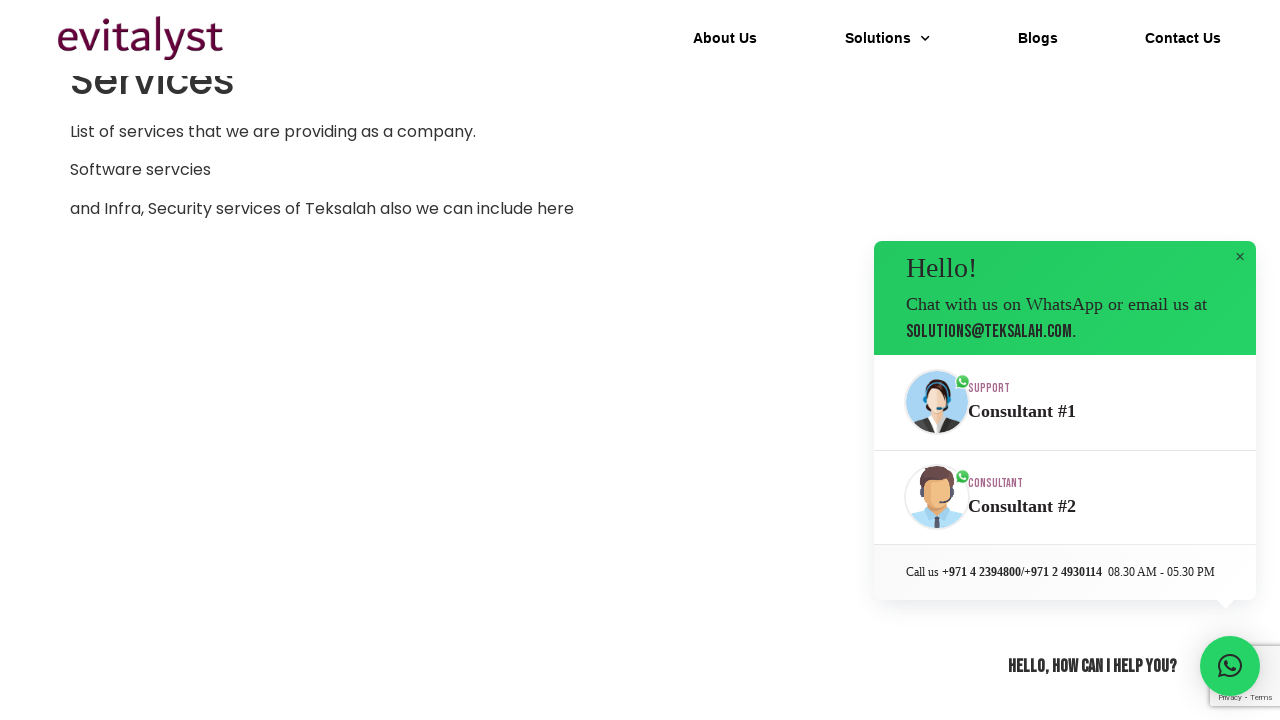

--- FILE ---
content_type: text/html; charset=utf-8
request_url: https://www.google.com/recaptcha/api2/anchor?ar=1&k=6LeISwkbAAAAAL0lJp3r8u9xO_Dm-zZQJYWCZIJi&co=aHR0cHM6Ly9ldml0YWx5c3QuY29tOjQ0Mw..&hl=en&v=PoyoqOPhxBO7pBk68S4YbpHZ&size=invisible&anchor-ms=20000&execute-ms=30000&cb=t4ddvh5qslob
body_size: 48618
content:
<!DOCTYPE HTML><html dir="ltr" lang="en"><head><meta http-equiv="Content-Type" content="text/html; charset=UTF-8">
<meta http-equiv="X-UA-Compatible" content="IE=edge">
<title>reCAPTCHA</title>
<style type="text/css">
/* cyrillic-ext */
@font-face {
  font-family: 'Roboto';
  font-style: normal;
  font-weight: 400;
  font-stretch: 100%;
  src: url(//fonts.gstatic.com/s/roboto/v48/KFO7CnqEu92Fr1ME7kSn66aGLdTylUAMa3GUBHMdazTgWw.woff2) format('woff2');
  unicode-range: U+0460-052F, U+1C80-1C8A, U+20B4, U+2DE0-2DFF, U+A640-A69F, U+FE2E-FE2F;
}
/* cyrillic */
@font-face {
  font-family: 'Roboto';
  font-style: normal;
  font-weight: 400;
  font-stretch: 100%;
  src: url(//fonts.gstatic.com/s/roboto/v48/KFO7CnqEu92Fr1ME7kSn66aGLdTylUAMa3iUBHMdazTgWw.woff2) format('woff2');
  unicode-range: U+0301, U+0400-045F, U+0490-0491, U+04B0-04B1, U+2116;
}
/* greek-ext */
@font-face {
  font-family: 'Roboto';
  font-style: normal;
  font-weight: 400;
  font-stretch: 100%;
  src: url(//fonts.gstatic.com/s/roboto/v48/KFO7CnqEu92Fr1ME7kSn66aGLdTylUAMa3CUBHMdazTgWw.woff2) format('woff2');
  unicode-range: U+1F00-1FFF;
}
/* greek */
@font-face {
  font-family: 'Roboto';
  font-style: normal;
  font-weight: 400;
  font-stretch: 100%;
  src: url(//fonts.gstatic.com/s/roboto/v48/KFO7CnqEu92Fr1ME7kSn66aGLdTylUAMa3-UBHMdazTgWw.woff2) format('woff2');
  unicode-range: U+0370-0377, U+037A-037F, U+0384-038A, U+038C, U+038E-03A1, U+03A3-03FF;
}
/* math */
@font-face {
  font-family: 'Roboto';
  font-style: normal;
  font-weight: 400;
  font-stretch: 100%;
  src: url(//fonts.gstatic.com/s/roboto/v48/KFO7CnqEu92Fr1ME7kSn66aGLdTylUAMawCUBHMdazTgWw.woff2) format('woff2');
  unicode-range: U+0302-0303, U+0305, U+0307-0308, U+0310, U+0312, U+0315, U+031A, U+0326-0327, U+032C, U+032F-0330, U+0332-0333, U+0338, U+033A, U+0346, U+034D, U+0391-03A1, U+03A3-03A9, U+03B1-03C9, U+03D1, U+03D5-03D6, U+03F0-03F1, U+03F4-03F5, U+2016-2017, U+2034-2038, U+203C, U+2040, U+2043, U+2047, U+2050, U+2057, U+205F, U+2070-2071, U+2074-208E, U+2090-209C, U+20D0-20DC, U+20E1, U+20E5-20EF, U+2100-2112, U+2114-2115, U+2117-2121, U+2123-214F, U+2190, U+2192, U+2194-21AE, U+21B0-21E5, U+21F1-21F2, U+21F4-2211, U+2213-2214, U+2216-22FF, U+2308-230B, U+2310, U+2319, U+231C-2321, U+2336-237A, U+237C, U+2395, U+239B-23B7, U+23D0, U+23DC-23E1, U+2474-2475, U+25AF, U+25B3, U+25B7, U+25BD, U+25C1, U+25CA, U+25CC, U+25FB, U+266D-266F, U+27C0-27FF, U+2900-2AFF, U+2B0E-2B11, U+2B30-2B4C, U+2BFE, U+3030, U+FF5B, U+FF5D, U+1D400-1D7FF, U+1EE00-1EEFF;
}
/* symbols */
@font-face {
  font-family: 'Roboto';
  font-style: normal;
  font-weight: 400;
  font-stretch: 100%;
  src: url(//fonts.gstatic.com/s/roboto/v48/KFO7CnqEu92Fr1ME7kSn66aGLdTylUAMaxKUBHMdazTgWw.woff2) format('woff2');
  unicode-range: U+0001-000C, U+000E-001F, U+007F-009F, U+20DD-20E0, U+20E2-20E4, U+2150-218F, U+2190, U+2192, U+2194-2199, U+21AF, U+21E6-21F0, U+21F3, U+2218-2219, U+2299, U+22C4-22C6, U+2300-243F, U+2440-244A, U+2460-24FF, U+25A0-27BF, U+2800-28FF, U+2921-2922, U+2981, U+29BF, U+29EB, U+2B00-2BFF, U+4DC0-4DFF, U+FFF9-FFFB, U+10140-1018E, U+10190-1019C, U+101A0, U+101D0-101FD, U+102E0-102FB, U+10E60-10E7E, U+1D2C0-1D2D3, U+1D2E0-1D37F, U+1F000-1F0FF, U+1F100-1F1AD, U+1F1E6-1F1FF, U+1F30D-1F30F, U+1F315, U+1F31C, U+1F31E, U+1F320-1F32C, U+1F336, U+1F378, U+1F37D, U+1F382, U+1F393-1F39F, U+1F3A7-1F3A8, U+1F3AC-1F3AF, U+1F3C2, U+1F3C4-1F3C6, U+1F3CA-1F3CE, U+1F3D4-1F3E0, U+1F3ED, U+1F3F1-1F3F3, U+1F3F5-1F3F7, U+1F408, U+1F415, U+1F41F, U+1F426, U+1F43F, U+1F441-1F442, U+1F444, U+1F446-1F449, U+1F44C-1F44E, U+1F453, U+1F46A, U+1F47D, U+1F4A3, U+1F4B0, U+1F4B3, U+1F4B9, U+1F4BB, U+1F4BF, U+1F4C8-1F4CB, U+1F4D6, U+1F4DA, U+1F4DF, U+1F4E3-1F4E6, U+1F4EA-1F4ED, U+1F4F7, U+1F4F9-1F4FB, U+1F4FD-1F4FE, U+1F503, U+1F507-1F50B, U+1F50D, U+1F512-1F513, U+1F53E-1F54A, U+1F54F-1F5FA, U+1F610, U+1F650-1F67F, U+1F687, U+1F68D, U+1F691, U+1F694, U+1F698, U+1F6AD, U+1F6B2, U+1F6B9-1F6BA, U+1F6BC, U+1F6C6-1F6CF, U+1F6D3-1F6D7, U+1F6E0-1F6EA, U+1F6F0-1F6F3, U+1F6F7-1F6FC, U+1F700-1F7FF, U+1F800-1F80B, U+1F810-1F847, U+1F850-1F859, U+1F860-1F887, U+1F890-1F8AD, U+1F8B0-1F8BB, U+1F8C0-1F8C1, U+1F900-1F90B, U+1F93B, U+1F946, U+1F984, U+1F996, U+1F9E9, U+1FA00-1FA6F, U+1FA70-1FA7C, U+1FA80-1FA89, U+1FA8F-1FAC6, U+1FACE-1FADC, U+1FADF-1FAE9, U+1FAF0-1FAF8, U+1FB00-1FBFF;
}
/* vietnamese */
@font-face {
  font-family: 'Roboto';
  font-style: normal;
  font-weight: 400;
  font-stretch: 100%;
  src: url(//fonts.gstatic.com/s/roboto/v48/KFO7CnqEu92Fr1ME7kSn66aGLdTylUAMa3OUBHMdazTgWw.woff2) format('woff2');
  unicode-range: U+0102-0103, U+0110-0111, U+0128-0129, U+0168-0169, U+01A0-01A1, U+01AF-01B0, U+0300-0301, U+0303-0304, U+0308-0309, U+0323, U+0329, U+1EA0-1EF9, U+20AB;
}
/* latin-ext */
@font-face {
  font-family: 'Roboto';
  font-style: normal;
  font-weight: 400;
  font-stretch: 100%;
  src: url(//fonts.gstatic.com/s/roboto/v48/KFO7CnqEu92Fr1ME7kSn66aGLdTylUAMa3KUBHMdazTgWw.woff2) format('woff2');
  unicode-range: U+0100-02BA, U+02BD-02C5, U+02C7-02CC, U+02CE-02D7, U+02DD-02FF, U+0304, U+0308, U+0329, U+1D00-1DBF, U+1E00-1E9F, U+1EF2-1EFF, U+2020, U+20A0-20AB, U+20AD-20C0, U+2113, U+2C60-2C7F, U+A720-A7FF;
}
/* latin */
@font-face {
  font-family: 'Roboto';
  font-style: normal;
  font-weight: 400;
  font-stretch: 100%;
  src: url(//fonts.gstatic.com/s/roboto/v48/KFO7CnqEu92Fr1ME7kSn66aGLdTylUAMa3yUBHMdazQ.woff2) format('woff2');
  unicode-range: U+0000-00FF, U+0131, U+0152-0153, U+02BB-02BC, U+02C6, U+02DA, U+02DC, U+0304, U+0308, U+0329, U+2000-206F, U+20AC, U+2122, U+2191, U+2193, U+2212, U+2215, U+FEFF, U+FFFD;
}
/* cyrillic-ext */
@font-face {
  font-family: 'Roboto';
  font-style: normal;
  font-weight: 500;
  font-stretch: 100%;
  src: url(//fonts.gstatic.com/s/roboto/v48/KFO7CnqEu92Fr1ME7kSn66aGLdTylUAMa3GUBHMdazTgWw.woff2) format('woff2');
  unicode-range: U+0460-052F, U+1C80-1C8A, U+20B4, U+2DE0-2DFF, U+A640-A69F, U+FE2E-FE2F;
}
/* cyrillic */
@font-face {
  font-family: 'Roboto';
  font-style: normal;
  font-weight: 500;
  font-stretch: 100%;
  src: url(//fonts.gstatic.com/s/roboto/v48/KFO7CnqEu92Fr1ME7kSn66aGLdTylUAMa3iUBHMdazTgWw.woff2) format('woff2');
  unicode-range: U+0301, U+0400-045F, U+0490-0491, U+04B0-04B1, U+2116;
}
/* greek-ext */
@font-face {
  font-family: 'Roboto';
  font-style: normal;
  font-weight: 500;
  font-stretch: 100%;
  src: url(//fonts.gstatic.com/s/roboto/v48/KFO7CnqEu92Fr1ME7kSn66aGLdTylUAMa3CUBHMdazTgWw.woff2) format('woff2');
  unicode-range: U+1F00-1FFF;
}
/* greek */
@font-face {
  font-family: 'Roboto';
  font-style: normal;
  font-weight: 500;
  font-stretch: 100%;
  src: url(//fonts.gstatic.com/s/roboto/v48/KFO7CnqEu92Fr1ME7kSn66aGLdTylUAMa3-UBHMdazTgWw.woff2) format('woff2');
  unicode-range: U+0370-0377, U+037A-037F, U+0384-038A, U+038C, U+038E-03A1, U+03A3-03FF;
}
/* math */
@font-face {
  font-family: 'Roboto';
  font-style: normal;
  font-weight: 500;
  font-stretch: 100%;
  src: url(//fonts.gstatic.com/s/roboto/v48/KFO7CnqEu92Fr1ME7kSn66aGLdTylUAMawCUBHMdazTgWw.woff2) format('woff2');
  unicode-range: U+0302-0303, U+0305, U+0307-0308, U+0310, U+0312, U+0315, U+031A, U+0326-0327, U+032C, U+032F-0330, U+0332-0333, U+0338, U+033A, U+0346, U+034D, U+0391-03A1, U+03A3-03A9, U+03B1-03C9, U+03D1, U+03D5-03D6, U+03F0-03F1, U+03F4-03F5, U+2016-2017, U+2034-2038, U+203C, U+2040, U+2043, U+2047, U+2050, U+2057, U+205F, U+2070-2071, U+2074-208E, U+2090-209C, U+20D0-20DC, U+20E1, U+20E5-20EF, U+2100-2112, U+2114-2115, U+2117-2121, U+2123-214F, U+2190, U+2192, U+2194-21AE, U+21B0-21E5, U+21F1-21F2, U+21F4-2211, U+2213-2214, U+2216-22FF, U+2308-230B, U+2310, U+2319, U+231C-2321, U+2336-237A, U+237C, U+2395, U+239B-23B7, U+23D0, U+23DC-23E1, U+2474-2475, U+25AF, U+25B3, U+25B7, U+25BD, U+25C1, U+25CA, U+25CC, U+25FB, U+266D-266F, U+27C0-27FF, U+2900-2AFF, U+2B0E-2B11, U+2B30-2B4C, U+2BFE, U+3030, U+FF5B, U+FF5D, U+1D400-1D7FF, U+1EE00-1EEFF;
}
/* symbols */
@font-face {
  font-family: 'Roboto';
  font-style: normal;
  font-weight: 500;
  font-stretch: 100%;
  src: url(//fonts.gstatic.com/s/roboto/v48/KFO7CnqEu92Fr1ME7kSn66aGLdTylUAMaxKUBHMdazTgWw.woff2) format('woff2');
  unicode-range: U+0001-000C, U+000E-001F, U+007F-009F, U+20DD-20E0, U+20E2-20E4, U+2150-218F, U+2190, U+2192, U+2194-2199, U+21AF, U+21E6-21F0, U+21F3, U+2218-2219, U+2299, U+22C4-22C6, U+2300-243F, U+2440-244A, U+2460-24FF, U+25A0-27BF, U+2800-28FF, U+2921-2922, U+2981, U+29BF, U+29EB, U+2B00-2BFF, U+4DC0-4DFF, U+FFF9-FFFB, U+10140-1018E, U+10190-1019C, U+101A0, U+101D0-101FD, U+102E0-102FB, U+10E60-10E7E, U+1D2C0-1D2D3, U+1D2E0-1D37F, U+1F000-1F0FF, U+1F100-1F1AD, U+1F1E6-1F1FF, U+1F30D-1F30F, U+1F315, U+1F31C, U+1F31E, U+1F320-1F32C, U+1F336, U+1F378, U+1F37D, U+1F382, U+1F393-1F39F, U+1F3A7-1F3A8, U+1F3AC-1F3AF, U+1F3C2, U+1F3C4-1F3C6, U+1F3CA-1F3CE, U+1F3D4-1F3E0, U+1F3ED, U+1F3F1-1F3F3, U+1F3F5-1F3F7, U+1F408, U+1F415, U+1F41F, U+1F426, U+1F43F, U+1F441-1F442, U+1F444, U+1F446-1F449, U+1F44C-1F44E, U+1F453, U+1F46A, U+1F47D, U+1F4A3, U+1F4B0, U+1F4B3, U+1F4B9, U+1F4BB, U+1F4BF, U+1F4C8-1F4CB, U+1F4D6, U+1F4DA, U+1F4DF, U+1F4E3-1F4E6, U+1F4EA-1F4ED, U+1F4F7, U+1F4F9-1F4FB, U+1F4FD-1F4FE, U+1F503, U+1F507-1F50B, U+1F50D, U+1F512-1F513, U+1F53E-1F54A, U+1F54F-1F5FA, U+1F610, U+1F650-1F67F, U+1F687, U+1F68D, U+1F691, U+1F694, U+1F698, U+1F6AD, U+1F6B2, U+1F6B9-1F6BA, U+1F6BC, U+1F6C6-1F6CF, U+1F6D3-1F6D7, U+1F6E0-1F6EA, U+1F6F0-1F6F3, U+1F6F7-1F6FC, U+1F700-1F7FF, U+1F800-1F80B, U+1F810-1F847, U+1F850-1F859, U+1F860-1F887, U+1F890-1F8AD, U+1F8B0-1F8BB, U+1F8C0-1F8C1, U+1F900-1F90B, U+1F93B, U+1F946, U+1F984, U+1F996, U+1F9E9, U+1FA00-1FA6F, U+1FA70-1FA7C, U+1FA80-1FA89, U+1FA8F-1FAC6, U+1FACE-1FADC, U+1FADF-1FAE9, U+1FAF0-1FAF8, U+1FB00-1FBFF;
}
/* vietnamese */
@font-face {
  font-family: 'Roboto';
  font-style: normal;
  font-weight: 500;
  font-stretch: 100%;
  src: url(//fonts.gstatic.com/s/roboto/v48/KFO7CnqEu92Fr1ME7kSn66aGLdTylUAMa3OUBHMdazTgWw.woff2) format('woff2');
  unicode-range: U+0102-0103, U+0110-0111, U+0128-0129, U+0168-0169, U+01A0-01A1, U+01AF-01B0, U+0300-0301, U+0303-0304, U+0308-0309, U+0323, U+0329, U+1EA0-1EF9, U+20AB;
}
/* latin-ext */
@font-face {
  font-family: 'Roboto';
  font-style: normal;
  font-weight: 500;
  font-stretch: 100%;
  src: url(//fonts.gstatic.com/s/roboto/v48/KFO7CnqEu92Fr1ME7kSn66aGLdTylUAMa3KUBHMdazTgWw.woff2) format('woff2');
  unicode-range: U+0100-02BA, U+02BD-02C5, U+02C7-02CC, U+02CE-02D7, U+02DD-02FF, U+0304, U+0308, U+0329, U+1D00-1DBF, U+1E00-1E9F, U+1EF2-1EFF, U+2020, U+20A0-20AB, U+20AD-20C0, U+2113, U+2C60-2C7F, U+A720-A7FF;
}
/* latin */
@font-face {
  font-family: 'Roboto';
  font-style: normal;
  font-weight: 500;
  font-stretch: 100%;
  src: url(//fonts.gstatic.com/s/roboto/v48/KFO7CnqEu92Fr1ME7kSn66aGLdTylUAMa3yUBHMdazQ.woff2) format('woff2');
  unicode-range: U+0000-00FF, U+0131, U+0152-0153, U+02BB-02BC, U+02C6, U+02DA, U+02DC, U+0304, U+0308, U+0329, U+2000-206F, U+20AC, U+2122, U+2191, U+2193, U+2212, U+2215, U+FEFF, U+FFFD;
}
/* cyrillic-ext */
@font-face {
  font-family: 'Roboto';
  font-style: normal;
  font-weight: 900;
  font-stretch: 100%;
  src: url(//fonts.gstatic.com/s/roboto/v48/KFO7CnqEu92Fr1ME7kSn66aGLdTylUAMa3GUBHMdazTgWw.woff2) format('woff2');
  unicode-range: U+0460-052F, U+1C80-1C8A, U+20B4, U+2DE0-2DFF, U+A640-A69F, U+FE2E-FE2F;
}
/* cyrillic */
@font-face {
  font-family: 'Roboto';
  font-style: normal;
  font-weight: 900;
  font-stretch: 100%;
  src: url(//fonts.gstatic.com/s/roboto/v48/KFO7CnqEu92Fr1ME7kSn66aGLdTylUAMa3iUBHMdazTgWw.woff2) format('woff2');
  unicode-range: U+0301, U+0400-045F, U+0490-0491, U+04B0-04B1, U+2116;
}
/* greek-ext */
@font-face {
  font-family: 'Roboto';
  font-style: normal;
  font-weight: 900;
  font-stretch: 100%;
  src: url(//fonts.gstatic.com/s/roboto/v48/KFO7CnqEu92Fr1ME7kSn66aGLdTylUAMa3CUBHMdazTgWw.woff2) format('woff2');
  unicode-range: U+1F00-1FFF;
}
/* greek */
@font-face {
  font-family: 'Roboto';
  font-style: normal;
  font-weight: 900;
  font-stretch: 100%;
  src: url(//fonts.gstatic.com/s/roboto/v48/KFO7CnqEu92Fr1ME7kSn66aGLdTylUAMa3-UBHMdazTgWw.woff2) format('woff2');
  unicode-range: U+0370-0377, U+037A-037F, U+0384-038A, U+038C, U+038E-03A1, U+03A3-03FF;
}
/* math */
@font-face {
  font-family: 'Roboto';
  font-style: normal;
  font-weight: 900;
  font-stretch: 100%;
  src: url(//fonts.gstatic.com/s/roboto/v48/KFO7CnqEu92Fr1ME7kSn66aGLdTylUAMawCUBHMdazTgWw.woff2) format('woff2');
  unicode-range: U+0302-0303, U+0305, U+0307-0308, U+0310, U+0312, U+0315, U+031A, U+0326-0327, U+032C, U+032F-0330, U+0332-0333, U+0338, U+033A, U+0346, U+034D, U+0391-03A1, U+03A3-03A9, U+03B1-03C9, U+03D1, U+03D5-03D6, U+03F0-03F1, U+03F4-03F5, U+2016-2017, U+2034-2038, U+203C, U+2040, U+2043, U+2047, U+2050, U+2057, U+205F, U+2070-2071, U+2074-208E, U+2090-209C, U+20D0-20DC, U+20E1, U+20E5-20EF, U+2100-2112, U+2114-2115, U+2117-2121, U+2123-214F, U+2190, U+2192, U+2194-21AE, U+21B0-21E5, U+21F1-21F2, U+21F4-2211, U+2213-2214, U+2216-22FF, U+2308-230B, U+2310, U+2319, U+231C-2321, U+2336-237A, U+237C, U+2395, U+239B-23B7, U+23D0, U+23DC-23E1, U+2474-2475, U+25AF, U+25B3, U+25B7, U+25BD, U+25C1, U+25CA, U+25CC, U+25FB, U+266D-266F, U+27C0-27FF, U+2900-2AFF, U+2B0E-2B11, U+2B30-2B4C, U+2BFE, U+3030, U+FF5B, U+FF5D, U+1D400-1D7FF, U+1EE00-1EEFF;
}
/* symbols */
@font-face {
  font-family: 'Roboto';
  font-style: normal;
  font-weight: 900;
  font-stretch: 100%;
  src: url(//fonts.gstatic.com/s/roboto/v48/KFO7CnqEu92Fr1ME7kSn66aGLdTylUAMaxKUBHMdazTgWw.woff2) format('woff2');
  unicode-range: U+0001-000C, U+000E-001F, U+007F-009F, U+20DD-20E0, U+20E2-20E4, U+2150-218F, U+2190, U+2192, U+2194-2199, U+21AF, U+21E6-21F0, U+21F3, U+2218-2219, U+2299, U+22C4-22C6, U+2300-243F, U+2440-244A, U+2460-24FF, U+25A0-27BF, U+2800-28FF, U+2921-2922, U+2981, U+29BF, U+29EB, U+2B00-2BFF, U+4DC0-4DFF, U+FFF9-FFFB, U+10140-1018E, U+10190-1019C, U+101A0, U+101D0-101FD, U+102E0-102FB, U+10E60-10E7E, U+1D2C0-1D2D3, U+1D2E0-1D37F, U+1F000-1F0FF, U+1F100-1F1AD, U+1F1E6-1F1FF, U+1F30D-1F30F, U+1F315, U+1F31C, U+1F31E, U+1F320-1F32C, U+1F336, U+1F378, U+1F37D, U+1F382, U+1F393-1F39F, U+1F3A7-1F3A8, U+1F3AC-1F3AF, U+1F3C2, U+1F3C4-1F3C6, U+1F3CA-1F3CE, U+1F3D4-1F3E0, U+1F3ED, U+1F3F1-1F3F3, U+1F3F5-1F3F7, U+1F408, U+1F415, U+1F41F, U+1F426, U+1F43F, U+1F441-1F442, U+1F444, U+1F446-1F449, U+1F44C-1F44E, U+1F453, U+1F46A, U+1F47D, U+1F4A3, U+1F4B0, U+1F4B3, U+1F4B9, U+1F4BB, U+1F4BF, U+1F4C8-1F4CB, U+1F4D6, U+1F4DA, U+1F4DF, U+1F4E3-1F4E6, U+1F4EA-1F4ED, U+1F4F7, U+1F4F9-1F4FB, U+1F4FD-1F4FE, U+1F503, U+1F507-1F50B, U+1F50D, U+1F512-1F513, U+1F53E-1F54A, U+1F54F-1F5FA, U+1F610, U+1F650-1F67F, U+1F687, U+1F68D, U+1F691, U+1F694, U+1F698, U+1F6AD, U+1F6B2, U+1F6B9-1F6BA, U+1F6BC, U+1F6C6-1F6CF, U+1F6D3-1F6D7, U+1F6E0-1F6EA, U+1F6F0-1F6F3, U+1F6F7-1F6FC, U+1F700-1F7FF, U+1F800-1F80B, U+1F810-1F847, U+1F850-1F859, U+1F860-1F887, U+1F890-1F8AD, U+1F8B0-1F8BB, U+1F8C0-1F8C1, U+1F900-1F90B, U+1F93B, U+1F946, U+1F984, U+1F996, U+1F9E9, U+1FA00-1FA6F, U+1FA70-1FA7C, U+1FA80-1FA89, U+1FA8F-1FAC6, U+1FACE-1FADC, U+1FADF-1FAE9, U+1FAF0-1FAF8, U+1FB00-1FBFF;
}
/* vietnamese */
@font-face {
  font-family: 'Roboto';
  font-style: normal;
  font-weight: 900;
  font-stretch: 100%;
  src: url(//fonts.gstatic.com/s/roboto/v48/KFO7CnqEu92Fr1ME7kSn66aGLdTylUAMa3OUBHMdazTgWw.woff2) format('woff2');
  unicode-range: U+0102-0103, U+0110-0111, U+0128-0129, U+0168-0169, U+01A0-01A1, U+01AF-01B0, U+0300-0301, U+0303-0304, U+0308-0309, U+0323, U+0329, U+1EA0-1EF9, U+20AB;
}
/* latin-ext */
@font-face {
  font-family: 'Roboto';
  font-style: normal;
  font-weight: 900;
  font-stretch: 100%;
  src: url(//fonts.gstatic.com/s/roboto/v48/KFO7CnqEu92Fr1ME7kSn66aGLdTylUAMa3KUBHMdazTgWw.woff2) format('woff2');
  unicode-range: U+0100-02BA, U+02BD-02C5, U+02C7-02CC, U+02CE-02D7, U+02DD-02FF, U+0304, U+0308, U+0329, U+1D00-1DBF, U+1E00-1E9F, U+1EF2-1EFF, U+2020, U+20A0-20AB, U+20AD-20C0, U+2113, U+2C60-2C7F, U+A720-A7FF;
}
/* latin */
@font-face {
  font-family: 'Roboto';
  font-style: normal;
  font-weight: 900;
  font-stretch: 100%;
  src: url(//fonts.gstatic.com/s/roboto/v48/KFO7CnqEu92Fr1ME7kSn66aGLdTylUAMa3yUBHMdazQ.woff2) format('woff2');
  unicode-range: U+0000-00FF, U+0131, U+0152-0153, U+02BB-02BC, U+02C6, U+02DA, U+02DC, U+0304, U+0308, U+0329, U+2000-206F, U+20AC, U+2122, U+2191, U+2193, U+2212, U+2215, U+FEFF, U+FFFD;
}

</style>
<link rel="stylesheet" type="text/css" href="https://www.gstatic.com/recaptcha/releases/PoyoqOPhxBO7pBk68S4YbpHZ/styles__ltr.css">
<script nonce="TXhTnkS3_sEon3LbhMlDwA" type="text/javascript">window['__recaptcha_api'] = 'https://www.google.com/recaptcha/api2/';</script>
<script type="text/javascript" src="https://www.gstatic.com/recaptcha/releases/PoyoqOPhxBO7pBk68S4YbpHZ/recaptcha__en.js" nonce="TXhTnkS3_sEon3LbhMlDwA">
      
    </script></head>
<body><div id="rc-anchor-alert" class="rc-anchor-alert"></div>
<input type="hidden" id="recaptcha-token" value="[base64]">
<script type="text/javascript" nonce="TXhTnkS3_sEon3LbhMlDwA">
      recaptcha.anchor.Main.init("[\x22ainput\x22,[\x22bgdata\x22,\x22\x22,\[base64]/[base64]/[base64]/[base64]/[base64]/UltsKytdPUU6KEU8MjA0OD9SW2wrK109RT4+NnwxOTI6KChFJjY0NTEyKT09NTUyOTYmJk0rMTxjLmxlbmd0aCYmKGMuY2hhckNvZGVBdChNKzEpJjY0NTEyKT09NTYzMjA/[base64]/[base64]/[base64]/[base64]/[base64]/[base64]/[base64]\x22,\[base64]\x22,\[base64]/AAnCow/CtMKgLMOgwoUjRBA7w5I0NCjCkC9Zfz8AGjV1CzkUwqdHw7V6w4oKPsKSFMOgSn/[base64]/[base64]/CrXzDscKAJXjCgMKUwqE5wrTCuR/DjRU/[base64]/DhsOHW8KNSVgkF8OcAMOOw73DmD3DkcOAwqYlw7N/PEplw4fCsCQEbcOLwr0ewqbCkcKUNksvw4jDgiJ9wr/DhB0tClvCjFzDg8OGSUN4w4TDk8OAw5AAwpXDnzvCrnvCp1PDkFkjDyDCs8Kkw4lFJ8K7Hi9Xw7AHwqwAw73DtyQiMMOow6fDoMOtwoXDiMK1BMKCA8OdXsO0SsKYNMKsw7/CrsOfQsK2b1FbwpfDucKdRsKGScOXbRPDi0zCnMOIwprDq8OdZhJrw4fDmMOkwo1Fw7jCvMOmwq/Dp8K5JWzDlm7ChzHDj2rCm8KaBXDDvl4tZcOww5o8IsOBYcOTw6w+w7DDjw3DtUgPw5zCt8Osw70XdMKdEQ8zJsOhM1rCmxLDp8OhMT4zR8OccA82wpV7fEPDsnkrHWPClMOdwqohZUDCnV7ClkbDhXgPw59jw6/DrMKcwqvCn8KHw4bDlRbCrMKhBWvCicOUBsOmwoxhCsOOXsOEw70aw5o7AzLDojHDoUwJY8K9NHjCpTDDpSsKTSNYw5guw6VgwqYXw5jDjE7Du8K7wrspIsOJFXTCvjk/wr/DosOxdl5/d8OUIsOAbEDDk8KhDXV2wooQEMK6Q8KSYWxvP8ONw5rDjGppwrl9w77DiE/[base64]/CrsOMeTN3VxrCuRUPa8KYcMKCAnhTw6fDti7DucKmUcOSW8KhPcOYS8KPGsK3wr1LwrBmIRjCkjwYMm/DhyXDuFFVwoEpPxhtWAg5NBXDr8Kua8OTDMKiw5zDujnCrifDscOMwqrDp3RQw47CgcK4w4EiIcOdbsOxwqbDoynDsVXChwEmOsO2ZX/CvEpqFsK6w6o6w5oAacKoSjE6w4nCo2s2PQIxwoDDgMKRdGzDlcOJwpvCiMOxw6M2WEBJwq/Dv8K3w5sHfMKFw7jDjMOHL8KfwqjDosKdwrXCrxYodMKTw4V6w55xFMKdwqvCocOVGQzCkcOhQgPCq8KJOhzCrsKSwonCgFvDlBXCisOJwqt5w43CtsOcEk3DkB/[base64]/[base64]/[base64]/Dr8OkCwrCh8OAeWTCh8K/fUfDscOfLh3DsVTDqkDCuEjDoG/DkmI0wqbDosK8UMK7w6IVwrJPwqDCp8KnCXNxPw0Fw4DDk8Obw5Ffwq3DpmjDgy8rDRnCocK3R0PDisKLAh/[base64]/[base64]/Y8KmwoolY8OCFW4ZLy7DisKdQcOYJcO2KlBCUMO9K8KZcU8iFA7DsMOCw7ZLbMOkEXs4EER1w5vCscOPZ2LDkQvDiyvDkwfCrMK1wq8ecMOZwrvCmWnDgMO2XTTCoFo0Q1N9E8K0N8KleD3CuBlIw7hfKSLCvMOsw4/Cs8K5fCMEw6XCrFV2bnTCvsKUwojDtMOMw4jDgsOWw4zDh8OFw4ZIS0fDqsKRcV1/O8Ocw4xdw4HDicKTw5TDnWTDssKkwrzChcKJwrI6RMKIdGnDgcKfJcKJecOlwq/Dtzpjw5IIwoUCC8K/BRvCksKew7LCgiDDvsOPw4DDg8O2aT12w4bCuMOKwp7Dq01jw791S8KAw4AtAsObw5V5wqAGBHZCVwPCjCZeOX9Uw749wrrCo8O/w5bDkwtiw4h/woBPYQ0AwqfCj8OsV8ONBMKpaMKtdU1BwqFQw6vDtlzDvSTCm2sbO8K/wo93L8Otwql2w6TDrWzDoicpwpXDmsKqwo/[base64]/DlcKkMWIsw77DjhFpOcK0wrFYLifCliMKw4FSNW13w7/[base64]/DqBDDvMK0VcOQf8O3FRXCsU1JUcKTU8OzHU3CmcKfw741H2DCoBkxacKTwrLDn8KFT8OOAcOOC8KXw7rCp3/DnhPDtsKCeMK7wqJgwoLCmzJsalLDiwrCpEx/f1ZdwqfDhFLDvsOVLj/[base64]/wp/ClcKVCTjCkMKTBsOgw4nDsgrDmj/DvMOUDyoWwrrDusO3XToZw696wqkBPsOYwqhuHMKXwprDsRvCnAshMcKpw6PCsQd1w6HCuh9hwpAWw5QwwrUlFk/CjDnCm0zCgcKUasO2DsOiw7zClcK1wqQFwoPDr8OoD8O5wptUw4FvFTMsIgUYwpzCgsKEGybDv8KACsKDCcKZAyvCucOswprDukoqMQHDgMKTQsOsw5F7Wm/DpBlqwpPDoGvCt13CgMKJVsOOZwHDuR/CnU7Dk8Kew43DssORw5/DpTYuwqHDrcKafMObw4FPfcKCcsKpw6gMAcKRwoJneMKbw4PCqjQPBjvDv8K1TB8DwrAKw7rCp8OiH8K9woFJw5zCtMOfEWE+CcKXWMOhwoXCqH7CqcKEw7LCt8OiO8OFwrLDu8K2DHfCrMKdBcORwq8LCA8lAsOTwoNGL8KtwobCpQ/ClMOMHwLDvErDjMKqM8KXw77DucKMw4sZw4sDw7YPw5wMw4bCm1dOw7nDtcOaa250w6c0w4dAw6U2w6shW8K7wrTCnX9FPsKpKMOSw6nDr8OJIRHCjV3Cm8OIMsKBdlTCkMK9wovDuMO0HXjDnW0/[base64]/ClSMxwpLCucOddsOyw7jDh17CignDoG3Dty3CtsO4w7vDlsKjw4BxwrPDh1fDkcKJDQE1w59dwonCuMOIwqLChMOQwqF3wp/DrMKLMEjCsU/CllBeO8OtRsOWMXF2Ly7Dq1E1w5cwwq7Cp3Yww5I3w69qWRvCtMKsw5jDqsOocsOyM8Oxc1rCsF/Cm0nCgMK+K2bDgMK9ECgfwpDCvHfCsMKSwp3DmxLCiyIiwqpve8OYKnkCwoEhG3TDn8KRw4c6wo9tUj/Cqmtmw4p3wpPDsi/Co8KYw5h/di3DuSvDusKANMKdwqdFw6dDKsONwqXChVLCuS3Dr8OKfcOLSXXDqBoRO8ONExYCwoLCksOGURPDlcKhw4VcaHbDqcK/w5zCnMOmwoBwLVXDlSfCl8KleBVIEsOBM8Olw4zCtcKUSAh/wq0rwpHCtsOjWMOpb8KJw7N9ZRXDqT8OS8OdwpIJw6PDnsKwEMKWwrbDvABhdEzDucKuw7DCmhbDncODRcOHDMOYWhfDp8Ovwp/[base64]/Dr8KpY2NJB8Klwq7CqMKuaD7Dh3vCm8OLWnbCm8KDTcO4wpfDln/DncOYw4XCkSpGw6Qvw7rDk8OmwpLCjU1keyjDuHTDosKOBsKaPk9hAAgoUMKLwopJwpXCqn4ew4JVwp99MUpjw5otGhrDgWTDsDZYwppXw5PCjcKjdsKdDBsawr7CkMKUHgclwpACw6tHSDvDq8O4w6YXQsKmw53DjztWDsOFwq/DmHpSwrtnKsOARH7CoFnCtcO3w7VYw5rCh8Kiwp3Cn8KyLF3Dj8OUwpwHM8KDw6PDnXoPwr8ULFoEwrpfw5/DrsOeRgEyw4BFw4zDo8K3RsKLwpZ2w6UaL8Ktw7g+woXDhDN2Bj42w4Elw6/CpcKJwpPCmTArwpVbwpnDvUPDs8KewoUiZ8OnKBPCkUEHaHHDisOaDsKMw499ekLCliY6VsODw4jCjsKuw5nCjMKbwo/CgMOwABLCmcKRUcKbwq3Crz5pDsO4w6LCp8KgwrnCnmrCk8K6SQoNOsO8O8O5YB5GI8K+HhrDkMKAV1dAw64BdBYkwoHCn8KVw4jCt8KfGihewr0Mw6kLw5nDmA8kwp4OwqHCnMO+bMKSw7/CkXLCssKtGT0GacKIw5LCt3kYYRLDt3HDrAZ6wpfDm8ODajnDlCMbEsOawqHDrE/Ds8OAwrtcwq9jCmYqP3J/wonCmsKjwrIcFSbDjkLDiMOiw5LCjB7DtsOGfijDscKvZsOeD8K6worCnybCh8Kaw4DCt1bDpcOSw5jDt8OEwqt7w7Q0b8OCRDTDn8Ktwp7ClUDCm8OHw6DDtygcI8Onw5/DkgnDt1PCisKpPUrDpwfClsOQQGnDhlUwRMOHwq/DixMCVwPCscOXw7k3VRMYw5rDlT/Drk52KnU4w4zCtSEXXUZtbArCm3AFw5/DrH7CtB7DvMK8wo7Dp08cwr8TZ8Ohw6XCoMKGwp3DhBgDw5VfwozDj8K2OjNZwqDDm8Kpw5/DglzDkcOdIUsjw715Z1dLw4jDggxCw6tYw4o0bMK7fVwqwplXJ8O4w5kTfcOxwp/CpsOpwrAswoPCicOvVcOHw43Dt8O3FcO0YMKowp4uwqHDjxhbNQzDlwsJFkfDtsOEwo/DssKXwqjCu8OEwojCh295w5/Dq8K4w77Dlh19LcOEUm0LURXDgzzDnGHCgsKuW8OjbkZMVcOnwp1ZUMKCNcObw6oeHcKNw4LDqsKlwq5+R34AWXw9wrfDsQwdFcK+V3vDssOtGHjDiDHCmsOAw6YPw6jDlcOpwoFSdsKIw4U/wp7Dv0rCj8OAw443RMOdbz7DmsOLbCFtwqUPaWDDiMOEw77DlsO6wpAuTMKQIx0jw5kPwpdawoXDrmoPbsONwo3Dh8K8w7/DgMORw5LDmAUWworDncOTw4clLsOkwoAiw5rDknbDhMK3wpzCgSQBw5caw7rCpDTCj8O/woROV8KhwqXDgsOkKAfCgTAcw6nCkGoAbMO+wrRFXmnDqsOCQXjCuMKlTcK9FsKVGsKKfSnCkcOhwonDjMKRwofCinYfw6low48TwoQoScKiwpMsInvCqMOhZn/[base64]/[base64]/[base64]/esKJRcK1wqDDqFAWQRfDocKYwoXDpMKowqs+KVvDhCbCp30yI0pLwphTPsOdw5fDqMKlwqDCg8OTw5XCmMKQGcKzw7Y/AsKiJBc2b2HCi8OWw7wMw5oGwqMBYsO3wqrDtyxdwqwKNXZbwpwfwrhCLsKxbsOcw6HClcOFw71/w7HCrMORw63Dm8O3Qj3DvCjDtRBsLTBkPG/Cg8OnRsKYRMKoBMOMC8OPVsKvd8Ovw7rCgQdrbsOCdW8dwqXCkRHCrMOkwqrDoj/DvR04w4M9wpfCi0YBwr7Do8KSwp/DlkvDmlnDjDrCp28bw4jCkFFAasOpBCvDlsO0X8KCwrXCrWkmU8O5ZVnDvn7DoBc4w4JGw5rCgx3DgHjCqFzDmWRfTMO5EMKgIcOgaEHDqsOzwqttw6PDncORwr/CucOqwo/CnsOjw6vDpcOfw6FOZ0hUFS/ChsKaSVZcwrkuw6YjwrvChVXChMOuOVvCgQTCmxfCujBnTgnDnAlNWB8cw58Lw4Ehdw/[base64]/Dk8ONUGAywqXCtgfCvj/ClMO4BcOLw5Utwolhwqh4woPCiwzDn1l3bQMUZl7ChDDDkC/DpR9AGsOPwrRTw7nDkEDCocKhwrjDocKaVEvCrsKpwrM6wozCrcK/wqsXV8KXXsO6wobCn8OvwohBw44YYsKbwpXCgMOAJMKxw6wVPsKWwpJuZT7DsBbDtcO3M8KrM8O2w6/DsSQFAcOCVcOCw757w7h9wrZtw798c8OMfGTDgQNLw6kVAFVfCAPCrMKwwpYMRcORw7nDqcO4w4tcVR16NcKmw4Jpw5FGJT9ZRwTClsObRk7DucK5w6kFOGvDlsKfw7HDv2bDq1vClMKOQDbDvRogOlXDt8OewobCkcK3VMOVDmJVwrs+wr/Co8Oow7XDtzIfYndZAQtDw5xKwo8Sw78KQcKqwrVkwr13wqjCmMOEQsK5AD88ej/DnsKvw6gWAMKWwpoFaMKPwpdRLMOgDsOaUcO3OcKywr7DsRbDqsKOeFpVZcORw6giwqLCrWAlRsKHwpQqORHCrwggGDgZRHTDucK/w6DDjFfDncKBw589w6kfw6QKPMOTwq8Ow6g1w4LDvFV2JMKhw6U1w5sIwqjCtkMQE2fCucOQazAJw7TCncOWwonCtnfDpcOaEmsHGG8Rwr0swrDDjz3CtF1Nwpxsf3LCpsKOR8OZZsK4wpzDg8KOwqbCvg7DhXwxw4TDn8KxwoN/[base64]/FMKuwpgUw4LChMKQcsOnwqXDolJ/wqLDgAsjw6F2wrjDkxhwwr3DrcOlwq1DFMKMLMO3B3bDthVdRn52FcO5ZMKOw5YuCXTDoj/Cu07Ds8OZwprDliEHwprDhHDCuxjDqcKwH8O/UcKEwrfDvsOTWsKBw4fCtcKTLsKdw415wpMZO8K2F8KnYsOsw6sKVFrClMOow5TDiUNVLn3CjMOtJsOFwrR+JMKWw7PDgsKcwoDCnsKuwqfCtxbCnsOmb8KJJsOncMOjwr8QOsO8wqciw55+w7ozeVrDgcKPbcOPFAPDrMKOw7/Cll1tw785ajVfwoHDvT/[base64]/QljDrS1ofBPDrwLDtggZQ8KdwqvCoFXCj1FcA8Kdw5BoI8KAHTfCg8KHwqZ7JcOIDDXCgsOzwo/[base64]/wpJKA8O5w4l1e1DDisKxesOjw4lnwqVaDcKcwrfDpMOWwr3CrMOhHjlfYlBtw7AWW3nCkGBww6zCh2Ezam3CmMK/[base64]/DjDjDqj8Qwr5zX08lw6kOw4TDpcKWQEjCu3XDvsOKSgjCqhnDj8OZw61nwqPDu8OGEULDkhYHOAXCtsOUwrXDvcKJwoZ7DMK5bsKxwrk7Bi4UV8OxwrAawol5P2IUPhQmIMO+wpdCICoudivCrsO+FMK/wq7DjF7CvcKdbADDrgjCnk9IVcOCw6ENwqnCo8KzwqpMw40Kw4ILE2EfLVQPLmfCt8K4dMOPAi44BMOxwqI7YsOwwoRsYcKrAD1owqpJEcOfwrjCmsOyZVVAw4k5w4vCuUjCosKAw7w9JxDCgMOgwrDCo3FCHcK/wpbCgFPDp8KIw7gew65uZ1DCnMKXwo/[base64]/DpUgpaksQJsOJw7/Cl8OOwqlGXG8Pw5MEBAjDn1I9V2UVw6Ndw5M8KsKEMMKWBXvCqMK0RcOyAMK/QivDm19BPhpLwpFSwqo5HQk/H3MTw77DsMO5acOOw4XDrMOKfsKPwpbCkDYdVsKtwqFOwoVud3/[base64]/wqnDrXbDkcOjwovCkAzCjBfDqlUsw4nCsFR/w4fChDrDoEJGwoHDu2/DvMO2VGLCicO7w61dKMKtJkIYEsOaw4BFw4zDoMOow5/Dkhcda8Opw43DvMK2wqNDwpYEdsKVcWXDj2zDrsKJwrHDlMKUwrAGwpjCu2zDoz7ChMK7woNWfmsbRVfCjS3CpD3ClcO6worDtcODXcOrTMOow4osO8KIw5NOw4NHw4NZwrx4eMOfw4jCnxfCosKrV2oxBcKTwqnDqg1ew4BMR8KxQcK1YwTDhElDLk/Chydvw5IqcMKxFcKWw63DtnDDhWbDucKnbMO6wqDCpjzCmVLCsxHDvh9sH8K2wpjCqioDwo5hw6PCtllBCyw6ByE8woLDoWTDmsOXTSDCosOAQCpRwr07wp5zwoFhwoPDtnk/w4fDri7CrMOgPEPChjAxwrPConIDM0LCvhErdMKbZGHDgyIRw77CqcKIwoQXNmjDjlJIDcKeKcKswpLDojDCiULDu8OCQ8KPw47CpMK4w55FB1zDhcK8QMOmwrdyJMOaw6UKwrXCgcOdF8Kfw4cQwqs6fMO9TU/CrMOrwqJMw5TDusKZw7fDgMOXMgvDn8K5IBTCoXPClEnCksKDw64SeMOjdEpabyd6ImkZwofCvzMsw6rDtCDDi8ODwoQRw4jChS0XPyvCu0oBBBDDjSobw4UYADLCpMOww6/CtTRew5tkw77DqsKPwoPCsVzCncOIwqpewo3CpcO4f8KuJAstw4MxHcKOYMKmQDxiK8K6wp3CiUnDm1h6woVQJ8KNw6LCnMOFw7peG8Ohw5vChEzCllcVWloGw69kP1LCr8K5w4xFMzAaJFUYwqVVw7YZBMO0Eihrwqc5w6IwQDrDvsKhw4Vuw5/DoBt0RsO8bH15YcOHw6vDvMOsCcKOHcObb8KTw7cZMVtTwoBpcW/DlzfCs8K/wqQfwpoow6EOcVHCpMKJMwYbwrbChcKYwpsOwr3Dj8OVw7F/[base64]/Dvn84w4TCm8OrFWbCgWXCiyVnw7TCgCM9KcO7GcO3w6bCj1QCwqPDh1/DiVfCukXDmWXCv3LDo8KgwowXd8KoeWXDmC3Cp8O9ecOxTmbDpWXDvVnDjxTDncO5eDM2woVbw5vCvsK/w4TDjD7CvMK/w6PDkMKiQwHDpjTCpcKwesKiR8OPXcKIdcKNw6nDksOUw5NZZEDCsCDCg8OETMKNw7rCvcORGwQwUcO6w4R/cxsMwp1lHTXChcOkO8Kiw5Y/XcKaw4gYw7zDk8KSw5/[base64]/DssOuwoDCuF5bcsKMw7vCtw7CuEEGwqVyw6LDosK9DA1Vw6w/[base64]/DnsORRWPCp0bCoMOBMQMkPmLDvSHCt8KRXB3DqkvDg8OhUcO9w7g0w7LCgcOww5RmwrLDjQ5ZwqzCninCrTLDlcO/[base64]/CoUZmwooIw7clwrfDr03DhcOQwrDDkl3DpCtlwovDjcKjRsOvGDrDqMKEw7wgwqTCpm8UWMKABsKrwrQcw6l6wr4yBcKkazkUwrrDpMK0w6zClm7DssK+wpsnw5ckdWwFwqBLLWtZTsKuwp/DnDPCisOdKsOMwqgjwoDDnhpiwpXDhsKdwp1CC8KMQMKvwrRmw4DDkMKqMcKjNFcGw6UBwq7Cs8K2FMObwp/CnMKAwovCggkAIcKXw4YaXAlqwqLCkD7DtiHCt8K+VUPDpRLCksKhVDBQfkICcMKaw59swoF/DifDrmhzw63CgiNSwoDCgznDosOjchoFwq4XaHgUw6lCT8KJWsK3w6BEDMOnXgrCm0phbB7DkMOSBMKOVEg7FAbDvcO7alnCrVDCpFfDk2QNwpbDosODesOfwpTDvcOjw7HCmmAww5nCqw7DjjbCnSEiw5k/w5TDiMOAwpvDmcOuTsKFwqPDt8OJwr/[base64]/DlllqwpJFw7/ClTHCoj1YZB04w5VXN8KIwr7DpsOSwpDDrsOmw5o6woFkw59ww4o/w7HCjlnDgcOKIMKrQV0xdMKiwqpGRsO6AjVDfsOuMAbClzgPwrtOYsKIBkDChwfCgsK7RsOhw4/CslbCrDLDgiVBLcOXw6bCrUYfaE3Ch8KjHMK0w6Rqw41Dw6fDmMKsMX8/K1txc8KiCcODDsOEYsOQdg9HIj5OwocpMcKqa8KMccOQw43Dl8Oww7cuw7jCtShgwpsTwp/[base64]/DlkbDvcKAw7DDjMO/[base64]/Cj2EkACAGVcOow4bCgRRzw4wOWXkiw7gkQHvDvFbCgcOoQgJRM8KfEsOhwqYywrTCosKfeWtCwpzCg1ZSw5ooDsOgWzcWaQ4Uf8Kvw47DlcOjwp3CscOaw5JHwrRzTz3DlMOBcg/CvxdbwqJHasOew6rCq8KrwoHDlsK2wooEwq0tw4/DlcKzCcKqw4XDnX5kEFbCocOAw416w5g4wpA9wr7CtTwxbRtABhxNW8O6LsOLTMKrwqfCm8KHZcO2wo5awpdTw6owECPCvhNOWQnDkyHCq8KywqXDhHt0AcKlw6/[base64]/w6zDkAJIw5kaccOQClxjVsOJLcOnwr7DvFLCiFYWdGPCs8KoR1UCSAZ6w63Dn8KSGMOow7MVw5gYGHJ/T8KGRcOzwrLDvsKdAMKywokawqTDnwnCuMORw47DvwMOw7VAwr/Dj8O2HVNJN8OjP8KGX8Oywpd0w5MgKgHDsEslaMKHwqodwrnDiQHCiQLCqhrCkcOzwqvCg8OjIz8Mf8OBw4DDpMOyw7fCh8K6LnzCvHzDs8OWXMKhw7F/[base64]/DqcOJKMOPwqt0w7sEw73DrMKbw6cLw7rDscKVScKZw41uw6pjEsO/ThXCrn/Cg19Ww43CvMKfMDrClF87G0DCvMKeQsO7wpZcw63DjMOVChdLZ8OtPUlwasOcT2DDkgV3w5zCj3AxwpbCnDXCojgqwrsAwrDDsMODwpfCrCELWcOpXcK/RSNVXBjDnD7CpMKsw5/[base64]/[base64]/Dr1QVw7PDnEPChzzDu8KwR8Kab27DksO7w6rDqzzDjQ1wwrsYwpDCsMKGV8K8dMOvWcO5w6xAw5FjwqMpwogxwp/DsU3Dt8O6wqzDrMKswofDl8Oow7YRAW/CuiRpw6wlasOAwpwyDMO9UxxQwrUzwrJ6w6PDoWXDmS3DrkfDoTpBZChLGcKMJw7DgMOtwolGDsOwX8O/[base64]/CpsOrVFJawoEPw6vCmFDDh1XDtEzDl8OkXBvCpmw1In0Cw4Jfw7HCmsOCfwkDw6A/VFUnfHIQBSPDkcKJwrLDkFTDqRZCDQEawq3DoUrCrDLCisOiWgTDrsO4ckfCr8KaKm4eAS1+XlVjNmLCpClLwpd8wrQgG8OqXsKDwqDCqA9qEcOGXnnCn8K1woPDnMOXwq3DmsORw73DlA7Ct8KJB8KYwo9Sw5/[base64]/w6ofw5hUw6zCrsOmw7sXw6TCsMKiwrDDgsKAO8OXw4EldHxWY8KmTnvCgGLCnDLDkMK4WlE2w7pYw7YOwq7ClCtdwrXCl8KowrUAOcOgwrTDjxsowppaW0DCi0Nbw51QJgJXWQnDsh9eM0RQw6Fxw4dxwq7Cg8Kgw7/[base64]/DsTsHwr7CqSYrK8KZSMKYSFLCtmHDncKmGcKbwpvDiMO0OMKeZMKfNBkiw4IiwprCtnlJb8Ovw7MBw5nCt8OPGmrDrcKXwq5FcCfCght0w7XDlFPDsMKnBsOxLsOpSsOvPG/DkUcpNMKDSsODw6nCn2hPacOhwrlrGCfDocObwpXDhcOvFkEww57Chl/DpD9iw5c2w7dFwrXCgDUTw5smwoJ2w6bCnMKkwoFaGS4wIW0ALlbCgGjCksO0wq5vw5poB8OowqFgSyZTwoJZw5bChMO1wr8zMSHDksKwEsKYdsKIw6DDm8KqMWnCtgZvOcOGZsOLwrDDuXEuJ3ssJ8KdAMO+KMKHwoNwwoHCu8KnFA/DgsKiwoRJwpk1w7XCjUsSw5M9XR84wpjCgB50D09Yw4zDu1lKYw3Dm8KlUFzDr8KpwpZSwogWTsOzVxV/TMOwWUdNw6dXwpAMw5rClsOzwr43ahVQw7QjPsOIwpfDgT5oakdXw4gPVG/[base64]/[base64]/Dnlw2w7/CscKCYGnDqMOBGsKgwqMAwqHDokQgFCwZJV7Cj1F5D8Ojwr0Mw4BNwqhYwoLCo8ODw7lWV2oUBsKAw4tPdsKMbMO/[base64]/CgQUHd1dmLcO9IMKkw7UBwp/ChR/Drn4WwqzDg21ywpfCvwEBKMOEwr5Aw4bDpsOPw57Ct8KxDsOww5PDt2dcw4Row4o/CMKFFcODwocvQsKQwp8XwpIOXsOXw5c5KgDDrMOVwrcCw6Q+BsKWH8OTw7DCtsO8XldfQSfDsyjCuinDnsKfY8OhwozCn8OuAig/GEzCszo5VGRiK8ODw55twownFzcQI8KSwqA2RcKgwpJ0QMK4w4Unw6rDkhjCnAYUM8KYwo7Cm8Kcw7XDvsKmw47Ds8Kfw7jCp8K6w5Ruw6JpFsKeUsKowpNfw6rCll5OdmxKMMK+H2Ftb8KObjjDgWc+ZhEnw57CmcOow53DrcO4ZMKsIcOfVX8fwpd4wr/[base64]/CuREmw7liw7TDuMOmHMKCw6/Cu8KGYMOcLyRTw41rwrBXwpLDuDrCl8O8CS5SwrjCmsKvDHFIw77CjsOuwoMiwo3DocKFw7HDu3k/bUXClQ9Swo7DhMO7FyPCtsOQeMKwHcO9wpbDiBFnw6nClEIyTW3DqMOCTEpKQQBbwo9/w51/CcKMcsKOez5YPgvDtMK4WRYswqwcw4ZpNMOtSUV2wrXDkiRow4fCnnxWwp/CqcKPLiddX2UyHg0XwqDCscOgwrRsw7bDmWDDrcKJFsK7MnLDv8KEZMKQwpDCmjvCk8ONHMKMEzzCoWXDpsKvdg/DgHjDjsKXWMOuLw4iPXpnFirCiMKnw5VzwrJsOlJtw6HCt8OJw7vCssKbwoDClXQkesO/GV7CgwBLw4bDgsOaVMOLw6LCuA3Dj8KXwqJnH8KhworDsMOnfC4/a8KKwr/CgXkdP2Nkw4nDrMKLw40SXDzCv8Ktw7/CvMKIwrDCmBc2w7I2wq/DgkvCrcOHYmloCW4Zw5VlfsKrw4xvfm7Cs8OMwofDlXMYH8KtesK8w7gqw4ZUCcKOJ3bDhy1PIsOlw7xlwrkHamxgwrgyYVTCrDfCh8Khw5tNFMKadUHCusOUw6bClT7CncOqw7LCtsO3dsOfIkbCqsK4wqTChSoDI0vDpnTDoB/DjsKjan1GW8KLFsORNjQAPzM2w54BfRHCqUFdJSR6D8OQfSXCt8OmwrHDjy4DUcOAFHnCiRLCg8KUCXFPwpVaOWTCrSQyw7HDsRXDrMKPVwfDusODwoAWEMOuD8KjaDHDkiEkwqzDvDXCm8Kkw73DhMKuJ39Nwp5Jw74UK8KEPsOdwoXCu1V1w7zDsTdEw5/DhWHCg1g6w40cZsORUMKBwqIiNxzDlyk7LcKYB0rDmMKTw5Rjwq1Dw7IQwo/DjMKZw6jDgVrDnS9sDMOYbFVPZnzDi2FQwqvCuAvCo8OWPhUlw7UdAVx4w73Cn8OvZGzCmUwyU8OUd8OFV8KINcOkw45Ow6bCnXguY3LDhnLCq2DCuF8VC8KYw7FQBMOnP0IvwqDDp8KkZ35HcsOFAMK/wpbDrAvCigwjFlBkwoHCvWvDvyjDpVVsQTlrw7DCnW3Dk8OHw4wFwo1mVUdxwqsnLmJ8bsOyw5IgwpYUw6NAwqTDqcKsw5HDpjLCoT7DscKuOhxTYn/DhcKOwr3CghTDtSpSfS7DmsOIWMO+w4J9RsOEw5vDtcK4CcKTLsKEwoN3w6gfw6FewrPDohfCkFVJbMKxw6clw5dMMAl2woYEw7bDqsK4w4zDtXlIWsKYw5nCvWdswoTDncO6DsOKT3rCvCTDqyXCqsKTX0LDvsOqecOew5hdZQ8wSi7DocOLXWrDlEAjBzRaBlHCr2/CoMKtN8OVHcKnDFHDrS3ClBHDlnBYwo4nA8OUG8OlwozCuhQfdy7CsMOzACtHw64uwqU+w70DQStxwoQnN1PChSnCqWBawpjCucORwqF3w6bDoMOYNHRwc8K/bcOiwo9qV8Kmw7QIFFkQwrfChwoQXsOcR8KbEsOOwo0uOcKyw5zChR8VXzcfX8OdIMKJw7gCGVTDuE4GIcO7w7nDpnLDmyZdw57DjiDCsMK4w6zDoj4UQzx3DcOWw6U9SsKQw7zCscO5w4TDlkIuwosvSHItAMOVw4zCpVMWfMK5w6HCjVB/FW/[base64]/DpsOlw6LCicOhHEPClcKvV8O/[base64]/Dvm04wpXDq0nCsQgZWMOvwqIzw7cGw7vCmMKow6TDoG8nZz/DrcOkRh1PdMK2w4w6FmnCscOCwrDCnDNgw4MJSQM1wo0Gw5vCh8KAwq46wo/CjcODwoRww4oSw7ZYIW/[base64]/DvBbDp2UxwplPSUF6wpA6wqU+ZBHDtGNJUMOew40two/DuMKyJMOHYMKTw6bDusOGQEBmw6HCicKAw45xwo7Cj3LChsOqw7Fvwo1+w73Dh8O5w5cmbTHCqCglwogHw57DlMOfw7k6OHFywqZEw57DgCTCkcOMw70AwqJYwpQkbMOJwr/Cvl4xw5g9fj4bw5bDuAvCiTZNwr4Pw7rCqnXCljTDosKKw5gKIMOjw6jCly10PMOgw41RwqVFVsO0FMKKw7oyaS08w7sFwqY9JXZzw5UWw65fwp0Bw6EmNjQXQxFkw5Y8OA1oEsKiSDvDn0AKNEFzwq5IRcKHCFbDnC/DmxtULnDDqMKywoVMSXjCunzDk2HDp8OHP8OffsKrwrIjDMKIR8Kww7I7wofDrQZnwrMZO8KHw4PDn8OlGMOHd8OMOTLCpMOJVcOIw45hw5tZCGEabsK/wo3CpG7Dv2PDk0PDicO4wrBSwqt+wp3DtW99Cg4Kw4ASeRTCqFhDTgzDmjXCkm0WDzg2FUnCsMO1JMKResO1wp7CtGXDisKqAsOmwrhTP8OZXFTCscKoHzh4O8O2UVDDvsO0AB7Co8KKw6HDq8O6AsKhbMKWdEN/QDfDj8KOOxzCmsKvw5jCh8O4VwXCrxglOsKOPHHCvsOOw7c0cMKCwrNHFcKkRcOvw77DncKtwp7Ct8O/[base64]/Chn7ClsKtBnYYXXE5wpLCkmvCi0LCpzbCk8Kxw54SwrUlw4hjdEd4STPCunA6wqsqw6Zcw4rDmyvDhDXDsMK2IlJew6TCpMOrw6TCjh7CjcKTfMOzw7BJwpATWgVSf8K5w6/DnsKswrLChcKqC8O0bhHCjj1Wwr7CqMOONcKwwrdGw55YIMOjwoNkAVbCjsO2wodtZsK1NxbCgMO/VwYtVXQ/bmPCpk1PNGDDlcKwC0JXMsOYEMKCw67CvWDDmsONw7A/w7rClQnCv8KJNnXCgcOiZ8KTE1XDjGHDv2lRwr5mw7hwwr/Cs0rDq8KIWVbCtMOEWmfDpjPDtWEmw5DDjiM0wocJw43CjF5swrYOd8KlKMKnwqjDtAM7w5PCgsOhfsOYwpNVw4EhwqfChgAWG3HDqWLCrMKPwqLCgVDDhFcyLSgTDsKgwoFjwpnDqcKdwrPDo1vCi1EXwpk7RsK7w7/Dq8Otw47ChjcfwrB/C8KpwofCmMODdlIzwrgkKcKoXsKUw7cqS2PDmGQxw6bDisKAJklSeDTDl8K4M8O9wrHCicKnM8KXw5o0GcOqZx7DlFnDsMKNRcOmw4XCoMK/wpN0YiQDw74MbDDDlsKrw6xkJHfDgxbCscKGwqxmXGpfw4nCuBorwrg5Kw3DksOFw4nCsFFMw79Bw4DCuDvDkV1/w7HDpw7CmsKBw7gHWcKQwobDhGfCljvDicKlw6B0UEMVw4wCwqwzK8OrGsOnw6TCqwbChzvCncKHFn5vbMKcwrHCqsOlw6HDgMKvPBErRQDDqSbDo8K/[base64]/w6oew7hBOT0CGXvDkcOQCxnDksO0wrTCpMOoB0goesK6w7cdw5bCgUNYfCZDwqE/w4YBIHpVS8O/w7VFDmHCpGrCmgg9wo/[base64]/CtyBVw4kZwr0pw6o4T8KyTsKPRMKiw7ANAcK6wplETMO5w5kbwoNFwrAUw7vCkMOgEMOmw6DCpy8OwphYw7Q1YhJVw4jDmsKawr7Dg13CqcOrJMKUw6EzNsO5wphqW0bCiMOUw5vChgbCo8OBFcKew6PCvF/CucK5w78qwrfDnGJhGzBQVsOTwqocwr/CjcKBbsOnwo7CrMOgwrLCqsOuOgEWHcKJFMKWagMIJEHCszF8wo0IW3rDucKmU8OAUcKdw6kGwo/DoQ0bw6HDl8KbV8OmLl/[base64]/wpchXcKrbU3CpMO3woHChsKXwpZtNEcJEVwgVyVKV8Ovw5w7EyrChcOAEsO7w6URIHrDlQrCpkbCosKowr/[base64]/DjsOVECfCmG06E8K7wr3CnMK2VsO2w4PCqCRVwr1iwpViEwPCpsOHKsOvwp9KIlRGOjdoDMOYAwBtfS/[base64]/DgAQ0TxAyw5EGw7TDlMOOw6sKTiIxLHMKw4DDmlzCgGc0ccKzMC7DisORVFfDhkLDs8KJZzd4fMKNw7PDg183w6nCmMOQcMOvw7nCrMOCw7pIw6TDtMKHBm/DoWp0w67CuMO/w6VBIx7DlMKHScOdw4JGG8OKw5jDtMORw6rCqcKeOsOdw57CmcKZaCNEFxB0Y2cuwp1mFQJdXHkPDsKhKsO9RXbDucOeASY4w6PDnxzDosKmG8ObLMOKwqPCtkAkTTZow4lJGcKzw6ICGMKBw5TDkE3Cuw8bw6/DkmVRw6w1L3xMw7vCvsORLUDDm8OYF8OEdcOsLsOEw7/CrCfDn8KfGsK9GnrDgX/CoMOaw7PDtBZobMKLwpxbAy1FJGXDrUsjVcOmw4BiwpFYPGTCiT/Dok5iw4pNwpHDv8KQwpnCusOFfTpdwqtAJ8K7Z1QxFAnCjlRObwZjwq8yfxhUW0xdWlZUWTIXw7VAMlvCo8O5DsOqwqDDkh3Dv8O4PcO5fXdIwr3Dn8KBSgQPwrAQRMKlw6rCpivDtMOXcyDDjcOKw5vDtMOwwoINwpbCusKbWDVAwp/Ct0zCtljCpGMDFB8/bhBqwpXCn8OlwqAfw6rCqcKxM1nDucKzYxbCtWPDhT7DoX1Rw6Msw4/CgxVrwpnCshBUIA7CrDJIaEXDrRd7w6DCs8OpQcOowpvCrsOlMsK3EsKMw6R7w4tbwqjCimPClQoRwrvCjQpHwq3CvinDgcOwYcO8YldlGMOkB2MIwofCnMO5w61AZcOyWHfDjGPDkCvCrsKoGxBxcMO8w5XDkxjCvsO8wp/Cg2BVY2LCjsOiw7TCuMOwwp7ChjRGwpDDtcO+wq1Qw6AQw4AUA2giw5vDhsKJBxrCmcOZWD3DlXnDgsOyMXNVwphAwrJjw5V+w5XDiFg6w7IvcsOTwrE2w6DDjgteHsOPw6PDlcK/[base64]/JAzCsmnCiBUEAcOqw70MWH7Ck8OWR8OoKcKVc8KJFcO7w6TDuE3CtnfDsEwxAcKEd8KaB8OUw6cpeCdVwqxEYD1WSsOeZStOPcKIcB8mw7DCjU81OhB8YMK4wrMkZETClsO1AsOSwpzDiDMpNMOUw4o4LsO9fAdcwoQYOA\\u003d\\u003d\x22],null,[\x22conf\x22,null,\x226LeISwkbAAAAAL0lJp3r8u9xO_Dm-zZQJYWCZIJi\x22,0,null,null,null,0,[21,125,63,73,95,87,41,43,42,83,102,105,109,121],[1017145,884],0,null,null,null,null,0,null,0,null,700,1,null,0,\[base64]/76lBhnEnQkZnOKMAhmv8xEZ\x22,0,0,null,null,1,null,0,1,null,null,null,0],\x22https://evitalyst.com:443\x22,null,[3,1,1],null,null,null,1,3600,[\x22https://www.google.com/intl/en/policies/privacy/\x22,\x22https://www.google.com/intl/en/policies/terms/\x22],\x22SWG8F9uu4by9VGLxP+qg/m/oXtuauV5P3EmfkTP3cSQ\\u003d\x22,1,0,null,1,1769193946485,0,0,[205],null,[164,176,60,175],\x22RC-F7Vsjp3fHZD1yA\x22,null,null,null,null,null,\x220dAFcWeA5_B--y7lw67kOBbYW1PqS9_2JjG9Vg4T1wAisnn5XUZMWvZyGYA9BzmAEQgn1WAcy3JQG1KdF4-RTAG1iTBmvcu51lJg\x22,1769276746488]");
    </script></body></html>

--- FILE ---
content_type: text/css
request_url: https://evitalyst.com/wp-content/uploads/elementor/css/post-5.css?ver=1737143725
body_size: 1520
content:
.elementor-kit-5{--e-global-color-primary:#66023B;--e-global-color-secondary:#54595F;--e-global-color-text:#7A7A7A;--e-global-color-accent:#51C061;--e-global-typography-primary-font-family:"Bebas Neue";--e-global-typography-primary-font-weight:600;--e-global-typography-secondary-font-family:"Roboto";--e-global-typography-secondary-font-weight:400;--e-global-typography-text-font-family:"Roboto";--e-global-typography-text-font-weight:400;--e-global-typography-accent-font-family:"Bebas Neue";--e-global-typography-accent-font-weight:500;font-family:"Poppins", Sans-serif;}.elementor-kit-5 e-page-transition{background-color:#FFBC7D;}.elementor-kit-5 a{font-family:"Bebas Neue", Sans-serif;}.elementor-kit-5 h1{font-family:"Poppins", Sans-serif;}.elementor-kit-5 h2{font-family:"Bebas Neue", Sans-serif;}.elementor-kit-5 h3{font-family:"Bebas Neue", Sans-serif;}.elementor-kit-5 h4{font-family:"Bebas Neue", Sans-serif;}.elementor-kit-5 h5{font-family:"Bebas Neue", Sans-serif;}.elementor-kit-5 h6{font-family:"Bebas Neue", Sans-serif;}.elementor-section.elementor-section-boxed > .elementor-container{max-width:1140px;}.e-con{--container-max-width:1140px;}.elementor-widget:not(:last-child){margin-block-end:20px;}.elementor-element{--widgets-spacing:20px 20px;--widgets-spacing-row:20px;--widgets-spacing-column:20px;}{}h1.entry-title{display:var(--page-title-display);}@media(max-width:1024px){.elementor-section.elementor-section-boxed > .elementor-container{max-width:1024px;}.e-con{--container-max-width:1024px;}}@media(max-width:767px){.elementor-section.elementor-section-boxed > .elementor-container{max-width:767px;}.e-con{--container-max-width:767px;}}

--- FILE ---
content_type: text/css
request_url: https://evitalyst.com/wp-content/uploads/elementor/css/post-324.css?ver=1737143726
body_size: 7610
content:
.elementor-324 .elementor-element.elementor-element-9cda2e1 > .elementor-container > .elementor-column > .elementor-widget-wrap{align-content:center;align-items:center;}.elementor-324 .elementor-element.elementor-element-9cda2e1:not(.elementor-motion-effects-element-type-background), .elementor-324 .elementor-element.elementor-element-9cda2e1 > .elementor-motion-effects-container > .elementor-motion-effects-layer{background-color:transparent;background-image:linear-gradient(180deg, #FFFFFF 0%, #FFFFFF 100%);}.elementor-324 .elementor-element.elementor-element-9cda2e1{transition:background 0.3s, border 0.3s, border-radius 0.3s, box-shadow 0.3s;margin-top:-14px;margin-bottom:-14px;padding:5px 5px 5px 5px;}.elementor-324 .elementor-element.elementor-element-9cda2e1 > .elementor-background-overlay{transition:background 0.3s, border-radius 0.3s, opacity 0.3s;}.elementor-widget-image .widget-image-caption{color:var( --e-global-color-text );font-family:var( --e-global-typography-text-font-family ), Sans-serif;font-weight:var( --e-global-typography-text-font-weight );}.elementor-324 .elementor-element.elementor-element-43f86ee{text-align:left;}.elementor-324 .elementor-element.elementor-element-43f86ee img{width:91%;max-width:100%;height:44px;object-fit:contain;object-position:center center;opacity:1;}.elementor-324 .elementor-element.elementor-element-43f86ee > .elementor-widget-container{padding:0px 0px 0px 0px;}.elementor-324 .elementor-element.elementor-element-9e84feb.elementor-column > .elementor-widget-wrap{justify-content:flex-end;}.elementor-widget-nav-menu .elementor-nav-menu .elementor-item{font-family:var( --e-global-typography-primary-font-family ), Sans-serif;font-weight:var( --e-global-typography-primary-font-weight );}.elementor-widget-nav-menu .elementor-nav-menu--main .elementor-item{color:var( --e-global-color-text );fill:var( --e-global-color-text );}.elementor-widget-nav-menu .elementor-nav-menu--main .elementor-item:hover,
					.elementor-widget-nav-menu .elementor-nav-menu--main .elementor-item.elementor-item-active,
					.elementor-widget-nav-menu .elementor-nav-menu--main .elementor-item.highlighted,
					.elementor-widget-nav-menu .elementor-nav-menu--main .elementor-item:focus{color:var( --e-global-color-accent );fill:var( --e-global-color-accent );}.elementor-widget-nav-menu .elementor-nav-menu--main:not(.e--pointer-framed) .elementor-item:before,
					.elementor-widget-nav-menu .elementor-nav-menu--main:not(.e--pointer-framed) .elementor-item:after{background-color:var( --e-global-color-accent );}.elementor-widget-nav-menu .e--pointer-framed .elementor-item:before,
					.elementor-widget-nav-menu .e--pointer-framed .elementor-item:after{border-color:var( --e-global-color-accent );}.elementor-widget-nav-menu{--e-nav-menu-divider-color:var( --e-global-color-text );}.elementor-widget-nav-menu .elementor-nav-menu--dropdown .elementor-item, .elementor-widget-nav-menu .elementor-nav-menu--dropdown  .elementor-sub-item{font-family:var( --e-global-typography-accent-font-family ), Sans-serif;font-weight:var( --e-global-typography-accent-font-weight );}.elementor-324 .elementor-element.elementor-element-b2d6505 .elementor-menu-toggle{margin:0 auto;background-color:#F5C2DF59;}.elementor-324 .elementor-element.elementor-element-b2d6505 .elementor-nav-menu .elementor-item{font-family:"Arial", Sans-serif;font-size:14px;font-weight:600;}.elementor-324 .elementor-element.elementor-element-b2d6505 .elementor-nav-menu--main .elementor-item{color:#000000;fill:#000000;padding-left:0px;padding-right:0px;}.elementor-324 .elementor-element.elementor-element-b2d6505 .elementor-nav-menu--main:not(.e--pointer-framed) .elementor-item:before,
					.elementor-324 .elementor-element.elementor-element-b2d6505 .elementor-nav-menu--main:not(.e--pointer-framed) .elementor-item:after{background-color:#4632DA;}.elementor-324 .elementor-element.elementor-element-b2d6505 .e--pointer-framed .elementor-item:before,
					.elementor-324 .elementor-element.elementor-element-b2d6505 .e--pointer-framed .elementor-item:after{border-color:#4632DA;}.elementor-324 .elementor-element.elementor-element-b2d6505 .elementor-nav-menu--dropdown a, .elementor-324 .elementor-element.elementor-element-b2d6505 .elementor-menu-toggle{color:#FFFFFF;}.elementor-324 .elementor-element.elementor-element-b2d6505 .elementor-nav-menu--dropdown{background-color:#043775;}.elementor-324 .elementor-element.elementor-element-b2d6505 .elementor-nav-menu--dropdown a:hover,
					.elementor-324 .elementor-element.elementor-element-b2d6505 .elementor-nav-menu--dropdown a.elementor-item-active,
					.elementor-324 .elementor-element.elementor-element-b2d6505 .elementor-nav-menu--dropdown a.highlighted,
					.elementor-324 .elementor-element.elementor-element-b2d6505 .elementor-menu-toggle:hover{color:#FFFFFF;}.elementor-324 .elementor-element.elementor-element-b2d6505 .elementor-nav-menu--dropdown a:hover,
					.elementor-324 .elementor-element.elementor-element-b2d6505 .elementor-nav-menu--dropdown a.elementor-item-active,
					.elementor-324 .elementor-element.elementor-element-b2d6505 .elementor-nav-menu--dropdown a.highlighted{background-color:#043775;}.elementor-324 .elementor-element.elementor-element-b2d6505 .elementor-nav-menu--dropdown .elementor-item, .elementor-324 .elementor-element.elementor-element-b2d6505 .elementor-nav-menu--dropdown  .elementor-sub-item{font-family:"Arial", Sans-serif;font-weight:600;}.elementor-324 .elementor-element.elementor-element-b2d6505 .elementor-nav-menu--dropdown li:not(:last-child){border-style:dashed;}.elementor-324 .elementor-element.elementor-element-b2d6505 div.elementor-menu-toggle{color:#2C0A1D;}.elementor-324 .elementor-element.elementor-element-b2d6505 div.elementor-menu-toggle svg{fill:#2C0A1D;}.elementor-324 .elementor-element.elementor-element-b2d6505 div.elementor-menu-toggle:hover{color:#FFF9F9;}.elementor-324 .elementor-element.elementor-element-b2d6505 div.elementor-menu-toggle:hover svg{fill:#FFF9F9;}.elementor-324 .elementor-element.elementor-element-b2d6505 .elementor-menu-toggle:hover{background-color:#1771E4;}.elementor-324 .elementor-element.elementor-element-b2d6505 > .elementor-widget-container{padding:0px 0px 0px 0px;}.elementor-324 .elementor-element.elementor-element-b2d6505{width:var( --container-widget-width, 64% );max-width:64%;--container-widget-width:64%;--container-widget-flex-grow:0;}.elementor-theme-builder-content-area{height:400px;}.elementor-location-header:before, .elementor-location-footer:before{content:"";display:table;clear:both;}@media(max-width:1024px){.elementor-324 .elementor-element.elementor-element-b2d6505 .elementor-nav-menu--dropdown a{padding-left:16px;padding-right:16px;padding-top:8px;padding-bottom:8px;}.elementor-324 .elementor-element.elementor-element-b2d6505 .elementor-nav-menu--main > .elementor-nav-menu > li > .elementor-nav-menu--dropdown, .elementor-324 .elementor-element.elementor-element-b2d6505 .elementor-nav-menu__container.elementor-nav-menu--dropdown{margin-top:2px !important;}.elementor-324 .elementor-element.elementor-element-b2d6505{--nav-menu-icon-size:20px;}.elementor-324 .elementor-element.elementor-element-b2d6505 .elementor-menu-toggle{border-width:1px;}}@media(max-width:767px){.elementor-324 .elementor-element.elementor-element-9cda2e1{margin-top:29px;margin-bottom:29px;}.elementor-324 .elementor-element.elementor-element-b2d6505{--nav-menu-icon-size:25px;}.elementor-324 .elementor-element.elementor-element-b2d6505 .elementor-menu-toggle{border-width:0px;border-radius:10px;}}@media(min-width:768px){.elementor-324 .elementor-element.elementor-element-25b9426{width:22.7%;}.elementor-324 .elementor-element.elementor-element-9e84feb{width:77.3%;}}

--- FILE ---
content_type: text/javascript
request_url: https://evitalyst.com/wp-content/plugins/wp-whatsapp-chat-pro/build/frontend/js/index.js?ver=5c660e49c21afe284646
body_size: 21046
content:
/*! For license information please see index.js.LICENSE.txt */
(()=>{var e={539:e=>{var t={utf8:{stringToBytes:function(e){return t.bin.stringToBytes(unescape(encodeURIComponent(e)))},bytesToString:function(e){return decodeURIComponent(escape(t.bin.bytesToString(e)))}},bin:{stringToBytes:function(e){for(var t=[],n=0;n<e.length;n++)t.push(255&e.charCodeAt(n));return t},bytesToString:function(e){for(var t=[],n=0;n<e.length;n++)t.push(String.fromCharCode(e[n]));return t.join("")}}};e.exports=t},635:e=>{var t,n;t="ABCDEFGHIJKLMNOPQRSTUVWXYZabcdefghijklmnopqrstuvwxyz0123456789+/",n={rotl:function(e,t){return e<<t|e>>>32-t},rotr:function(e,t){return e<<32-t|e>>>t},endian:function(e){if(e.constructor==Number)return 16711935&n.rotl(e,8)|4278255360&n.rotl(e,24);for(var t=0;t<e.length;t++)e[t]=n.endian(e[t]);return e},randomBytes:function(e){for(var t=[];e>0;e--)t.push(Math.floor(256*Math.random()));return t},bytesToWords:function(e){for(var t=[],n=0,a=0;n<e.length;n++,a+=8)t[a>>>5]|=e[n]<<24-a%32;return t},wordsToBytes:function(e){for(var t=[],n=0;n<32*e.length;n+=8)t.push(e[n>>>5]>>>24-n%32&255);return t},bytesToHex:function(e){for(var t=[],n=0;n<e.length;n++)t.push((e[n]>>>4).toString(16)),t.push((15&e[n]).toString(16));return t.join("")},hexToBytes:function(e){for(var t=[],n=0;n<e.length;n+=2)t.push(parseInt(e.substr(n,2),16));return t},bytesToBase64:function(e){for(var n=[],a=0;a<e.length;a+=3)for(var r=e[a]<<16|e[a+1]<<8|e[a+2],o=0;o<4;o++)8*a+6*o<=8*e.length?n.push(t.charAt(r>>>6*(3-o)&63)):n.push("=");return n.join("")},base64ToBytes:function(e){e=e.replace(/[^A-Z0-9+\/]/gi,"");for(var n=[],a=0,r=0;a<e.length;r=++a%4)0!=r&&n.push((t.indexOf(e.charAt(a-1))&Math.pow(2,-2*r+8)-1)<<2*r|t.indexOf(e.charAt(a))>>>6-2*r);return n}},e.exports=n},445:e=>{function t(e){return!!e.constructor&&"function"==typeof e.constructor.isBuffer&&e.constructor.isBuffer(e)}e.exports=function(e){return null!=e&&(t(e)||function(e){return"function"==typeof e.readFloatLE&&"function"==typeof e.slice&&t(e.slice(0,0))}(e)||!!e._isBuffer)}},892:(e,t,n)=>{var a,r,o,s,l;a=n(635),r=n(539).utf8,o=n(445),s=n(539).bin,(l=function(e,t){e.constructor==String?e=t&&"binary"===t.encoding?s.stringToBytes(e):r.stringToBytes(e):o(e)?e=Array.prototype.slice.call(e,0):Array.isArray(e)||e.constructor===Uint8Array||(e=e.toString());for(var n=a.bytesToWords(e),c=8*e.length,i=1732584193,p=-271733879,u=-1732584194,m=271733878,d=0;d<n.length;d++)n[d]=16711935&(n[d]<<8|n[d]>>>24)|4278255360&(n[d]<<24|n[d]>>>8);n[c>>>5]|=128<<c%32,n[14+(c+64>>>9<<4)]=c;var f=l._ff,w=l._gg,_=l._hh,v=l._ii;for(d=0;d<n.length;d+=16){var h=i,g=p,y=u,b=m;i=f(i,p,u,m,n[d+0],7,-680876936),m=f(m,i,p,u,n[d+1],12,-389564586),u=f(u,m,i,p,n[d+2],17,606105819),p=f(p,u,m,i,n[d+3],22,-1044525330),i=f(i,p,u,m,n[d+4],7,-176418897),m=f(m,i,p,u,n[d+5],12,1200080426),u=f(u,m,i,p,n[d+6],17,-1473231341),p=f(p,u,m,i,n[d+7],22,-45705983),i=f(i,p,u,m,n[d+8],7,1770035416),m=f(m,i,p,u,n[d+9],12,-1958414417),u=f(u,m,i,p,n[d+10],17,-42063),p=f(p,u,m,i,n[d+11],22,-1990404162),i=f(i,p,u,m,n[d+12],7,1804603682),m=f(m,i,p,u,n[d+13],12,-40341101),u=f(u,m,i,p,n[d+14],17,-1502002290),i=w(i,p=f(p,u,m,i,n[d+15],22,1236535329),u,m,n[d+1],5,-165796510),m=w(m,i,p,u,n[d+6],9,-1069501632),u=w(u,m,i,p,n[d+11],14,643717713),p=w(p,u,m,i,n[d+0],20,-373897302),i=w(i,p,u,m,n[d+5],5,-701558691),m=w(m,i,p,u,n[d+10],9,38016083),u=w(u,m,i,p,n[d+15],14,-660478335),p=w(p,u,m,i,n[d+4],20,-405537848),i=w(i,p,u,m,n[d+9],5,568446438),m=w(m,i,p,u,n[d+14],9,-1019803690),u=w(u,m,i,p,n[d+3],14,-187363961),p=w(p,u,m,i,n[d+8],20,1163531501),i=w(i,p,u,m,n[d+13],5,-1444681467),m=w(m,i,p,u,n[d+2],9,-51403784),u=w(u,m,i,p,n[d+7],14,1735328473),i=_(i,p=w(p,u,m,i,n[d+12],20,-1926607734),u,m,n[d+5],4,-378558),m=_(m,i,p,u,n[d+8],11,-2022574463),u=_(u,m,i,p,n[d+11],16,1839030562),p=_(p,u,m,i,n[d+14],23,-35309556),i=_(i,p,u,m,n[d+1],4,-1530992060),m=_(m,i,p,u,n[d+4],11,1272893353),u=_(u,m,i,p,n[d+7],16,-155497632),p=_(p,u,m,i,n[d+10],23,-1094730640),i=_(i,p,u,m,n[d+13],4,681279174),m=_(m,i,p,u,n[d+0],11,-358537222),u=_(u,m,i,p,n[d+3],16,-722521979),p=_(p,u,m,i,n[d+6],23,76029189),i=_(i,p,u,m,n[d+9],4,-640364487),m=_(m,i,p,u,n[d+12],11,-421815835),u=_(u,m,i,p,n[d+15],16,530742520),i=v(i,p=_(p,u,m,i,n[d+2],23,-995338651),u,m,n[d+0],6,-198630844),m=v(m,i,p,u,n[d+7],10,1126891415),u=v(u,m,i,p,n[d+14],15,-1416354905),p=v(p,u,m,i,n[d+5],21,-57434055),i=v(i,p,u,m,n[d+12],6,1700485571),m=v(m,i,p,u,n[d+3],10,-1894986606),u=v(u,m,i,p,n[d+10],15,-1051523),p=v(p,u,m,i,n[d+1],21,-2054922799),i=v(i,p,u,m,n[d+8],6,1873313359),m=v(m,i,p,u,n[d+15],10,-30611744),u=v(u,m,i,p,n[d+6],15,-1560198380),p=v(p,u,m,i,n[d+13],21,1309151649),i=v(i,p,u,m,n[d+4],6,-145523070),m=v(m,i,p,u,n[d+11],10,-1120210379),u=v(u,m,i,p,n[d+2],15,718787259),p=v(p,u,m,i,n[d+9],21,-343485551),i=i+h>>>0,p=p+g>>>0,u=u+y>>>0,m=m+b>>>0}return a.endian([i,p,u,m])})._ff=function(e,t,n,a,r,o,s){var l=e+(t&n|~t&a)+(r>>>0)+s;return(l<<o|l>>>32-o)+t},l._gg=function(e,t,n,a,r,o,s){var l=e+(t&a|n&~a)+(r>>>0)+s;return(l<<o|l>>>32-o)+t},l._hh=function(e,t,n,a,r,o,s){var l=e+(t^n^a)+(r>>>0)+s;return(l<<o|l>>>32-o)+t},l._ii=function(e,t,n,a,r,o,s){var l=e+(n^(t|~a))+(r>>>0)+s;return(l<<o|l>>>32-o)+t},l._blocksize=16,l._digestsize=16,e.exports=function(e,t){if(null==e)throw new Error("Illegal argument "+e);var n=a.wordsToBytes(l(e,t));return t&&t.asBytes?n:t&&t.asString?s.bytesToString(n):a.bytesToHex(n)}},500:(e,t)=>{var n;!function(){"use strict";var a={}.hasOwnProperty;function r(){for(var e="",t=0;t<arguments.length;t++){var n=arguments[t];n&&(e=s(e,o(n)))}return e}function o(e){if("string"==typeof e||"number"==typeof e)return e;if("object"!=typeof e)return"";if(Array.isArray(e))return r.apply(null,e);if(e.toString!==Object.prototype.toString&&!e.toString.toString().includes("[native code]"))return e.toString();var t="";for(var n in e)a.call(e,n)&&e[n]&&(t=s(t,n));return t}function s(e,t){return t?e?e+" "+t:e+t:e}e.exports?(r.default=r,e.exports=r):void 0===(n=function(){return r}.apply(t,[]))||(e.exports=n)}()}},t={};function n(a){var r=t[a];if(void 0!==r)return r.exports;var o=t[a]={exports:{}};return e[a](o,o.exports,n),o.exports}n.n=e=>{var t=e&&e.__esModule?()=>e.default:()=>e;return n.d(t,{a:t}),t},n.d=(e,t)=>{for(var a in t)n.o(t,a)&&!n.o(e,a)&&Object.defineProperty(e,a,{enumerable:!0,get:t[a]})},n.o=(e,t)=>Object.prototype.hasOwnProperty.call(e,t),(()=>{"use strict";const e=window.wp.element,t=()=>{const e=/Android|webOS|iPhone|iPad|iPod|BlackBerry|IEMobile|Opera Mini/i.test(navigator.userAgent),t=window.matchMedia("(pointer:coarse)");return t&&t.matches&&e},a=e=>!("hide"===e||"desktop"===e&&t()||"mobile"===e&&!t());var r=n(500),o=n.n(r),s=n(892),l=n.n(s);const c={contactId:null,contactsConversation:{}};function i(e,t){const n={};return new Set([...Object.keys(e),...Object.keys(t)]).forEach((a=>{e.hasOwnProperty(a)&&t.hasOwnProperty(a)?!function(e){const t=typeof e;return null!=e&&("object"==t||"function"==t)}(e[a])||Array.isArray(e[a])?n[a]=t[a]:n[a]=i(e[a],t[a]):e.hasOwnProperty(a)?n[a]=e[a]:t.hasOwnProperty(a)&&(n[a]=t[a])})),n}const p=(0,e.createContext)(),u=(e,t)=>{const{contacts:n,contactId:a,storeName:r}=t.payload;switch(t.type){case"PERSIST_STATE":return((e,t,n=30)=>{let a=localStorage.getItem(e);if(a)a=JSON.parse(a),a.value=t;else{const e=new Date;a={value:t,expiration:new Date(e.getTime()+24*n*60*60*1e3).getTime()}}localStorage.setItem(e,JSON.stringify(a))})(r,e),e;case"HYDRATE_STATE":const t=(e=>{const t=localStorage.getItem(e);if(t){const n=JSON.parse(t);return(new Date).getTime()>n.expiration?(localStorage.removeItem(e),null):n.value}return null})(r);return t?(n[t.contactId]||(t.contactId=null),{...t}):e;case"SET_CONTACT_ID":if(null===a)return{...e,contactId:null};const o=n[a]?.message;return e.contactsConversation[a]?{...e,contactId:a}:i(e,{contactId:a,contactsConversation:{[a]:{messageListArray:""!==o?[{id:"",source:"user",text:o,status:""}]:[],threadOpenaiId:""}}})}return e},m=()=>(0,e.useContext)(p),d=t=>{const{contacts:n,children:a}=t,[r,o]=(0,e.useReducer)(u,c),s="persist:qlwapp:"+l()(JSON.stringify(n));return(0,e.useEffect)((()=>{o({type:"HYDRATE_STATE",payload:{contacts:n,storeName:s}})}),[]),(0,e.useEffect)((()=>{o({type:"PERSIST_STATE",payload:{contacts:n,storeName:s}})}),[r]),(0,e.createElement)(p.Provider,{value:{...r,...t,setContactId:e=>{o({type:"SET_CONTACT_ID",payload:{contacts:n,contactId:e,storeName:s}})}}},a)},f=window.wp.i18n,w=()=>(0,e.createElement)("svg",{version:"1.1",xmlns:"http://www.w3.org/2000/svg",width:"32",height:"32",viewBox:"0 0 32 32"},(0,e.createElement)("path",{d:"M20.563 22.104l-1.875 1.875-8-8 8-8 1.875 1.875-6.125 6.125z"})),_=({contact:t})=>{const{box:n}=m();return(0,e.createElement)("div",{className:"qlwapp__avatar"},(0,e.createElement)("div",{className:"qlwapp__avatar__container"},t?.avatar&&(0,e.createElement)("img",{src:t.avatar,alt:t.firstname,loading:"yes"===n.lazy_load&&"lazy"})))},v=({onClose:t,onPrevious:n})=>{const{contactId:a,box:r,contacts:o}=m(),s=o[a];return(0,e.createElement)("div",{className:"qlwapp__header"},(0,e.createElement)("div",{className:"qlwapp__carousel"},(0,e.createElement)("div",{className:"qlwapp__carousel-slide"},(0,e.createElement)("i",{className:"qlwapp__close",onClick:t},"×"),r.header&&(0,e.createElement)("div",{className:"qlwapp__header-description",dangerouslySetInnerHTML:{__html:r.header}})),(0,e.createElement)("div",{className:"qlwapp__carousel-slide"},(0,e.createElement)("div",{className:"qlwapp__header-contact"},(0,e.createElement)("a",{className:"qlwapp__previous",onClick:n},(0,e.createElement)(w,null)),(0,e.createElement)("div",{className:"qlwapp__info"},(0,e.createElement)("span",{className:"qlwapp__name"},s?.firstname," ",s?.lastname),(0,e.createElement)("span",{className:"qlwapp__time"},s?.timefrom!==s?.timeto&&(0,f.sprintf)((0,f._x)("Available from %1$s to %2$s","wp-whatsapp-chat"),s?.timefrom,s?.timeto),s?.label&&` - ${s?.label}`)),(0,e.createElement)(_,{contact:s})))))},h=()=>(0,e.createElement)("svg",{version:"1.1",xmlns:"http://www.w3.org/2000/svg",width:"32",height:"32",viewBox:"0 0 32 32"},(0,e.createElement)("path",{d:"M2.776 31.54c-1.954 1.036-3.144 0.122-2.658-2.038l2.066-9.17c0.246-1.086 1.318-2.068 2.432-2.2l12.39-1.44c3.296-0.38 3.308-0.996 0-1.374l-12.39-1.416c-1.1-0.126-2.18-1.080-2.424-2.17l-2.080-9.264c-0.486-2.146 0.704-3.046 2.662-2.006l25.7 13.658c1.956 1.038 1.96 2.72 0 3.76l-25.7 13.66z"}));function g(e){const t=document.createElement("textarea");return t.innerHTML=e,t.value}function y(e){const n=(({type:e,group:n,phone:a,message:r})=>{const o=t()?"https://api.whatsapp.com/send":"https://web.whatsapp.com/send";return"group"===e?n:`${o}?phone=${function(e){return(e=e.replace(/[^0-9]/g,"")).replace(/^0+/,"")}(a)}&text=${encodeURIComponent(g(r))}`})(e),a=new CustomEvent("qlwapp.click",{bubbles:!0,cancelable:!0});window.dispatchEvent(a),window.open(n,"_blank","noreferrer")}const b=()=>{const{box:t,contactId:n,contacts:a}=m(),r=a[n],[s,l]=(0,e.useState)(""),c=(0,e.useRef)(),i=!s.trim(),p=e=>{e.preventDefault(),y({...r,message:s})};return(0,e.createElement)(e.Fragment,null,t.footer&&(0,e.createElement)("div",{className:"qlwapp__footer",dangerouslySetInnerHTML:{__html:t.footer}}),(0,e.createElement)("div",{className:"qlwapp__response"},(0,e.createElement)("pre",null,s),(0,e.createElement)("textarea",{ref:c,maxLength:"300",onChange:e=>{e.preventDefault(),l(e.target.value),((e=!1)=>{const t=c.current;t&&(t.style.height="",e||""!==!s||(t.style.height=`${t.scrollHeight}px`))})()},onKeyDown:e=>{e.shiftKey&&"Enter"===e.key||"Enter"!==e.key||i||p(e)},value:s,placeholder:t?.response,"aria-label":t?.response,tabIndex:"0"}),(0,e.createElement)("div",{className:"qlwapp__response__buttons"},(0,e.createElement)("i",{className:"qlwapp__reply--disabled qlwf-emoji",role:"button",tabIndex:"0",title:(0,f.__)("Add emoji","wp-whatsapp-chat")}),(0,e.createElement)("a",{className:o()("qlwapp__reply"),role:"button",tabIndex:"0",onClick:p,title:(0,f.__)("Send","wp-whatsapp-chat"),target:"blank"},(0,e.createElement)(h,null)))))};function E(e,t){return parseInt(e+t)}function T(e){let t=""+e.getMinutes();return 1===t.length&&(t="0"+t),e.getHours()+":"+t}const q=({timezone:e,timefrom:t,timeto:n,timedays:a})=>{const r=(({timedays:e})=>{const t=(new Date).getDay().toString();return e?.includes(t)||0===e?.length})({timedays:a}),o=function(e){let t=0;if(e.includes("UTC")){const n=e.replace(/UTC\+?/,"");isNaN(n)||(t=60*parseInt(n))}else try{const n=(new Date).toLocaleString("en-US",{timeZone:e});t=(new Date(n+" UTC")-new Date)/6e4}catch(e){return 0}return t}(e),s=new Date,l=new Date,c=new Date;let i=l.getTime(),p=s.getTime();if(t!==n){const e=-c.getTimezoneOffset()-(o||0);let a,u;a=E(t[0],t[1]),u=E(t[3],t[4]),l.setHours(a),l.setMinutes(u+e),i=l.getTime(),a=E(n[0],n[1]),u=E(n[3],n[4]),s.setHours(a),s.setMinutes(u+e),p=s.getTime(),i>p&&(i-=864e5);const m=i<=c.getTime()&&c.getTime()<=p;return{isAvailableNow:r&&m,isInAvailableDay:r,isInAvailableHour:m,timefrom:T(l),timeto:T(s)}}return{isAvailableNow:r,isInAvailableDay:r,isInAvailableHour:!0}};function N(e,t){return!!e.includes(parseInt(t))||!!e.includes(t.toString())}function x({timedays:e,timezone:t}){const n=function(e){try{let t=new Date;const n={weekday:"long"},a=function(e){const t=e.match(/^UTC([+-]\d{1,2})$/);return t?60*parseInt(t[1],10)*60*1e3:null}(e);if(null!==a){const e=new Date(t.getTime()+6e4*t.getTimezoneOffset()+a);n.timeZone="UTC",t=e}else n.timeZone=e;return{Sunday:0,Monday:1,Tuesday:2,Wednesday:3,Thursday:4,Friday:5,Saturday:6}[new Intl.DateTimeFormat("en-US",n).formatToParts(t).find((e=>"weekday"===e.type)).value]}catch(e){return null}}(t);if(null===n)return!1;const a=[(0,f.__)("Sunday","wp-whatsapp-chat"),(0,f.__)("Monday","wp-whatsapp-chat"),(0,f.__)("Tuesday","wp-whatsapp-chat"),(0,f.__)("Wednesday","wp-whatsapp-chat"),(0,f.__)("Thursday","wp-whatsapp-chat"),(0,f.__)("Friday","wp-whatsapp-chat"),(0,f.__)("Saturday","wp-whatsapp-chat")];for(let t=n;t<=6;t++)if(N(e,t))return a[t];for(let t=0;t<n;t++)if(N(e,t))return a[t];return!1}const S=({contact:t,onClick:n})=>{const{isAvailableNow:a,isInAvailableDay:r,isInAvailableHour:s,timefrom:l,timeto:c}=q(t);if(!a&&"hidden"===t.visibility)return;const i=x(t);return(0,e.createElement)("a",{className:o()("qlwapp__contact",!a&&"qlwapp__contact--disabled"),onClick:n,role:"button",tabIndex:"0",target:"_blank"},(0,e.createElement)(_,{contact:t}),(0,e.createElement)("div",{className:"qlwapp__info"},(0,e.createElement)("span",{className:"qlwapp__label"},t?.label),(0,e.createElement)("span",{className:"qlwapp__name"},t?.firstname," ",t?.lastname),r?!s&&(0,e.createElement)("span",{className:"qlwapp__time"},(0,f.sprintf)((0,f._x)("Available from %1$s to %2$s","wp-whatsapp-chat"),l,c)):i&&(0,e.createElement)("span",{className:"qlwapp__time"},(0,f.sprintf)((0,f._x)("Available on %s","wp-whatsapp-chat"),i))))},I=({onClick:n})=>{const[,a]=(0,e.useTransition)(),{box:r,contacts:o,setContactId:s}=m(),l=e=>t=>{if(t.preventDefault(),!e.chat)return void y(e);n("qlwapp__modal--opening");const r=o.findIndex((t=>t.id===e.id));a((()=>{s(r)}))},c=()=>{const e=document.querySelector(".qlwapp__header")?.offsetHeight,n=r.footer?document.querySelector(".qlwapp__footer")?.offsetHeight:document.querySelector(".qlwapp__response")?.offsetHeight;let a=window.innerHeight-e-n;t()&&(a=.7*window.innerHeight-e-n),document.documentElement.style.setProperty("--qlwapp-carousel-height",`${a}px`)};return(0,e.useEffect)((()=>(window.addEventListener("resize",c()),window.addEventListener("load",c()),()=>{window.removeEventListener("resize",c()),window.removeEventListener("load",c())})),[]),(0,e.createElement)("div",{className:"qlwapp__contact-list"},o.length?o.map((t=>(0,e.createElement)(S,{key:t.id,contact:t,onClick:l(t)}))):(0,e.createElement)("div",{className:"qlwapp__contact-list__empty"},(0,f.__)("No contacts found.","wp-whatsapp-chat")))};function A(){return A=Object.assign?Object.assign.bind():function(e){for(var t=1;t<arguments.length;t++){var n=arguments[t];for(var a in n)({}).hasOwnProperty.call(n,a)&&(e[a]=n[a])}return e},A.apply(null,arguments)}const C=()=>(0,e.createElement)("svg",{xmlns:"http://www.w3.org/2000/svg",viewBox:"0 9 24 6"},(0,e.createElement)("circle",{cx:18,cy:12,r:0,fill:"currentColor"},(0,e.createElement)("animate",{attributeName:"r",begin:.67,calcMode:"spline",dur:"1.5s",keySplines:"0.2 0.2 0.4 0.8;0.2 0.2 0.4 0.8;0.2 0.2 0.4 0.8",repeatCount:"indefinite",values:"0;2;0;0"})),(0,e.createElement)("circle",{cx:12,cy:12,r:0,fill:"currentColor"},(0,e.createElement)("animate",{attributeName:"r",begin:.33,calcMode:"spline",dur:"1.5s",keySplines:"0.2 0.2 0.4 0.8;0.2 0.2 0.4 0.8;0.2 0.2 0.4 0.8",repeatCount:"indefinite",values:"0;2;0;0"})),(0,e.createElement)("circle",{cx:6,cy:12,r:0,fill:"currentColor"},(0,e.createElement)("animate",{attributeName:"r",begin:0,calcMode:"spline",dur:"1.5s",keySplines:"0.2 0.2 0.4 0.8;0.2 0.2 0.4 0.8;0.2 0.2 0.4 0.8",repeatCount:"indefinite",values:"0;2;0;0"}))),O=({text:t,status:n,source:a})=>(0,e.createElement)("div",{className:o()("qlwapp__message",a&&`qlwapp__message--${a}`,n&&`qlwapp__message--${n}`)},"waiting"===n?(0,e.createElement)("span",{className:"qlwapp__message--spinner"},(0,e.createElement)(C,null)):g(t)),k=()=>{const t=(0,e.useRef)(null),{contactId:n,contactsConversation:a}=m(),{messageListArray:r}=a[n];return(0,e.useEffect)((()=>{t.current&&r.length>0&&setTimeout((()=>{t.current.scrollIntoView({behavior:"smooth"})}),[700])}),[r]),(0,e.createElement)("div",{className:"qlwapp__message-list"},r.map((t=>(0,e.createElement)(O,A({key:t.id},t)))),(0,e.createElement)("span",{ref:t}))},D=({handleBoxClose:t})=>{const{contactId:n,setContactId:a}=m(),[r,s]=(0,e.useState)(""),l=null!==n;return(0,e.createElement)("div",{className:o()("qlwapp__modal",l&&"qlwapp__modal--response",r)},(0,e.createElement)(v,{onClose:t,onPrevious:e=>{e.preventDefault(),s("qlwapp__modal--closing"),setTimeout((()=>{a(null),s("")}),[300])}}),(0,e.createElement)("div",{className:"qlwapp__modal__body"},(0,e.createElement)("div",{className:"qlwapp__carousel"},(0,e.createElement)("div",{className:"qlwapp__carousel-slide"},(0,e.createElement)(I,{onClick:s})),(0,e.createElement)("div",{className:"qlwapp__carousel-slide"},null!==n&&(0,e.createElement)(k,null)))),(0,e.createElement)(b,null))},B=t=>(0,e.createElement)(D,t),M=function({onClick:t}){const{button:n,box:a}=m(),{isAvailableNow:r,isInAvailableDay:s,isInAvailableHour:l,timefrom:c,timeto:i}=q(n);if(!r&&"hidden"===n.visibility)return;const p=x(n);return(0,e.createElement)("a",{className:o()("qlwapp__button",`qlwapp__button--${n.layout}`,!r&&"qlwapp__button--disabled"),role:"button",tabIndex:"0",onClick:e=>(e=>{e.preventDefault(),"yes"===n.box?t(e):(e=>{e.preventDefault(),y(n)})(e)})(e)},(0,e.createElement)("i",{className:o()("qlwapp__icon",n.icon)}),"bubble"===n.layout&&(0,e.createElement)("i",{className:"qlwapp__close"},"×"),n.text&&(0,e.createElement)("span",{className:"qlwapp__text"},n.text),s?!l&&(0,e.createElement)("span",{className:"qlwapp__time"},(0,f.sprintf)((0,f._x)("Available from %1$s to %2$s","wp-whatsapp-chat"),c,i)):p&&(0,e.createElement)("span",{className:"qlwapp__time"},(0,f.sprintf)((0,f._x)("Available on %s","wp-whatsapp-chat"),p)))},H=({children:t,containerRef:n,boxTransitionClass:a,isOpen:r})=>{const{button:s}=m(),l="yes"===s.rounded;return(0,e.createElement)("div",{ref:n,className:o()("qlwapp__container",`qlwapp__container--${s.position}`,l&&"qlwapp__container--rounded",a)},t)},P=t=>{const{box:n}=t,a=(0,e.useRef)(null),[r,o]=(0,e.useState)(!1),[s,l]=(0,e.useState)(""),c="yes"===n.auto_open&&"yes"===n.enable&&!function(){const e=document.cookie.match("(^|;) ?qlwapp-auto-load=([^;]*)(;|$)");return e?e[2]:null}(),i=Number(n.auto_delay_open);(0,e.useEffect)((()=>{c&&(setTimeout((()=>{o(!0)}),i),function(){const e=new Date;e.setTime(e.getTime()+864e5),document.cookie="qlwapp-auto-load=true;path=/;expires="+e.toGMTString()}())}),[r,c,i]),(0,e.useEffect)((()=>{function e(e){r&&!a?.current.contains(e.target)&&p()}return window.addEventListener("click",e),()=>{window.removeEventListener("click",e)}}),[r]);const p=e=>{e?.preventDefault(),l("qlwapp__container--closing"),setTimeout((()=>{o(!1),l("")}),300)};return(0,e.createElement)(d,t,(0,e.createElement)(H,{boxTransitionClass:s,containerRef:a,isOpen:r},r&&(0,e.createElement)(B,{handleBoxClose:p}),(0,e.createElement)(M,{onClick:()=>{r?p():(o(!0),l("qlwapp__container--opening"),setTimeout((()=>{l("qlwapp__container--open")}),300))}})))},$=t=>{const{display:n}=t;if(a(n?.devices))return(0,e.createElement)(P,t)};document.addEventListener("DOMContentLoaded",(()=>{document.querySelectorAll(".qlwapp").forEach((t=>{var n,r,o,s;const l=null!==(n=JSON.parse(t.getAttribute("data-display")))&&void 0!==n?n:{},c=null!==(r=JSON.parse(t.getAttribute("data-button")))&&void 0!==r?r:{},i=null!==(o=JSON.parse(t.getAttribute("data-box")))&&void 0!==o?o:{},p=(e=>e?(Array.isArray(e)||(e=Object.values(e)),e.reduce(((e,t,n)=>(a(t?.display?.devices)&&(e[n]=t),e)),[])):[])(null!==(s=JSON.parse(t.getAttribute("data-contacts")))&&void 0!==s?s:{});(0,e.createRoot)(t).render((0,e.createElement)($,{display:l,button:c,box:i,contacts:p}))}))}))})()})();